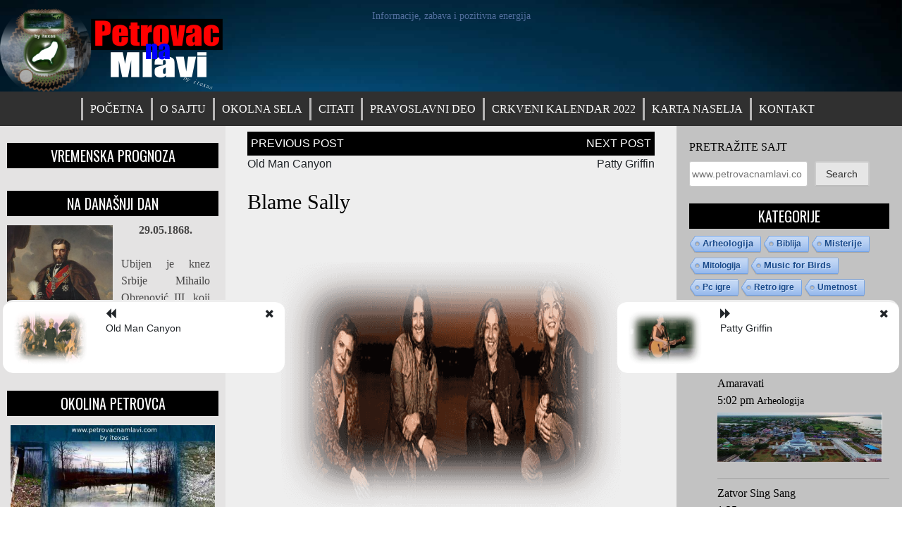

--- FILE ---
content_type: text/html; charset=UTF-8
request_url: https://petrovacnamlavi.com/2022/08/13/blame-sally/
body_size: 29482
content:
<!doctype html>
<html lang="en-US">
<head>
	<meta charset="UTF-8">
	<meta name="viewport" content="width=device-width, initial-scale=1">
	<link rel="profile" href="https://gmpg.org/xfn/11">
	<title>Blame Sally</title>
<meta name='robots' content='max-image-preview:large' />
<link rel="preload" href="https://petrovacnamlavi.com/wp-content/plugins/rate-my-post/public/css/fonts/ratemypost.ttf" type="font/ttf" as="font" crossorigin="anonymous"><link rel='dns-prefetch' href='//fonts.googleapis.com' />
<link rel="alternate" type="application/rss+xml" title=" &raquo; Feed" href="https://petrovacnamlavi.com/feed/" />
<link rel="alternate" type="application/rss+xml" title=" &raquo; Comments Feed" href="https://petrovacnamlavi.com/comments/feed/" />
<link rel="alternate" type="application/rss+xml" title=" &raquo; Blame Sally Comments Feed" href="https://petrovacnamlavi.com/2022/08/13/blame-sally/feed/" />
<link rel="alternate" title="oEmbed (JSON)" type="application/json+oembed" href="https://petrovacnamlavi.com/wp-json/oembed/1.0/embed?url=https%3A%2F%2Fpetrovacnamlavi.com%2F2022%2F08%2F13%2Fblame-sally%2F" />
<link rel="alternate" title="oEmbed (XML)" type="text/xml+oembed" href="https://petrovacnamlavi.com/wp-json/oembed/1.0/embed?url=https%3A%2F%2Fpetrovacnamlavi.com%2F2022%2F08%2F13%2Fblame-sally%2F&#038;format=xml" />
<style id='wp-img-auto-sizes-contain-inline-css' type='text/css'>
img:is([sizes=auto i],[sizes^="auto," i]){contain-intrinsic-size:3000px 1500px}
/*# sourceURL=wp-img-auto-sizes-contain-inline-css */
</style>
<style id='wp-emoji-styles-inline-css' type='text/css'>

	img.wp-smiley, img.emoji {
		display: inline !important;
		border: none !important;
		box-shadow: none !important;
		height: 1em !important;
		width: 1em !important;
		margin: 0 0.07em !important;
		vertical-align: -0.1em !important;
		background: none !important;
		padding: 0 !important;
	}
/*# sourceURL=wp-emoji-styles-inline-css */
</style>
<style id='wp-block-library-inline-css' type='text/css'>
:root{--wp-block-synced-color:#7a00df;--wp-block-synced-color--rgb:122,0,223;--wp-bound-block-color:var(--wp-block-synced-color);--wp-editor-canvas-background:#ddd;--wp-admin-theme-color:#007cba;--wp-admin-theme-color--rgb:0,124,186;--wp-admin-theme-color-darker-10:#006ba1;--wp-admin-theme-color-darker-10--rgb:0,107,160.5;--wp-admin-theme-color-darker-20:#005a87;--wp-admin-theme-color-darker-20--rgb:0,90,135;--wp-admin-border-width-focus:2px}@media (min-resolution:192dpi){:root{--wp-admin-border-width-focus:1.5px}}.wp-element-button{cursor:pointer}:root .has-very-light-gray-background-color{background-color:#eee}:root .has-very-dark-gray-background-color{background-color:#313131}:root .has-very-light-gray-color{color:#eee}:root .has-very-dark-gray-color{color:#313131}:root .has-vivid-green-cyan-to-vivid-cyan-blue-gradient-background{background:linear-gradient(135deg,#00d084,#0693e3)}:root .has-purple-crush-gradient-background{background:linear-gradient(135deg,#34e2e4,#4721fb 50%,#ab1dfe)}:root .has-hazy-dawn-gradient-background{background:linear-gradient(135deg,#faaca8,#dad0ec)}:root .has-subdued-olive-gradient-background{background:linear-gradient(135deg,#fafae1,#67a671)}:root .has-atomic-cream-gradient-background{background:linear-gradient(135deg,#fdd79a,#004a59)}:root .has-nightshade-gradient-background{background:linear-gradient(135deg,#330968,#31cdcf)}:root .has-midnight-gradient-background{background:linear-gradient(135deg,#020381,#2874fc)}:root{--wp--preset--font-size--normal:16px;--wp--preset--font-size--huge:42px}.has-regular-font-size{font-size:1em}.has-larger-font-size{font-size:2.625em}.has-normal-font-size{font-size:var(--wp--preset--font-size--normal)}.has-huge-font-size{font-size:var(--wp--preset--font-size--huge)}.has-text-align-center{text-align:center}.has-text-align-left{text-align:left}.has-text-align-right{text-align:right}.has-fit-text{white-space:nowrap!important}#end-resizable-editor-section{display:none}.aligncenter{clear:both}.items-justified-left{justify-content:flex-start}.items-justified-center{justify-content:center}.items-justified-right{justify-content:flex-end}.items-justified-space-between{justify-content:space-between}.screen-reader-text{border:0;clip-path:inset(50%);height:1px;margin:-1px;overflow:hidden;padding:0;position:absolute;width:1px;word-wrap:normal!important}.screen-reader-text:focus{background-color:#ddd;clip-path:none;color:#444;display:block;font-size:1em;height:auto;left:5px;line-height:normal;padding:15px 23px 14px;text-decoration:none;top:5px;width:auto;z-index:100000}html :where(.has-border-color){border-style:solid}html :where([style*=border-top-color]){border-top-style:solid}html :where([style*=border-right-color]){border-right-style:solid}html :where([style*=border-bottom-color]){border-bottom-style:solid}html :where([style*=border-left-color]){border-left-style:solid}html :where([style*=border-width]){border-style:solid}html :where([style*=border-top-width]){border-top-style:solid}html :where([style*=border-right-width]){border-right-style:solid}html :where([style*=border-bottom-width]){border-bottom-style:solid}html :where([style*=border-left-width]){border-left-style:solid}html :where(img[class*=wp-image-]){height:auto;max-width:100%}:where(figure){margin:0 0 1em}html :where(.is-position-sticky){--wp-admin--admin-bar--position-offset:var(--wp-admin--admin-bar--height,0px)}@media screen and (max-width:600px){html :where(.is-position-sticky){--wp-admin--admin-bar--position-offset:0px}}

/*# sourceURL=wp-block-library-inline-css */
</style><style id='wp-block-archives-inline-css' type='text/css'>
.wp-block-archives{box-sizing:border-box}.wp-block-archives-dropdown label{display:block}
/*# sourceURL=https://petrovacnamlavi.com/wp-includes/blocks/archives/style.min.css */
</style>
<style id='wp-block-cover-inline-css' type='text/css'>
.wp-block-cover,.wp-block-cover-image{align-items:center;background-position:50%;box-sizing:border-box;display:flex;justify-content:center;min-height:430px;overflow:hidden;overflow:clip;padding:1em;position:relative}.wp-block-cover .has-background-dim:not([class*=-background-color]),.wp-block-cover-image .has-background-dim:not([class*=-background-color]),.wp-block-cover-image.has-background-dim:not([class*=-background-color]),.wp-block-cover.has-background-dim:not([class*=-background-color]){background-color:#000}.wp-block-cover .has-background-dim.has-background-gradient,.wp-block-cover-image .has-background-dim.has-background-gradient{background-color:initial}.wp-block-cover-image.has-background-dim:before,.wp-block-cover.has-background-dim:before{background-color:inherit;content:""}.wp-block-cover .wp-block-cover__background,.wp-block-cover .wp-block-cover__gradient-background,.wp-block-cover-image .wp-block-cover__background,.wp-block-cover-image .wp-block-cover__gradient-background,.wp-block-cover-image.has-background-dim:not(.has-background-gradient):before,.wp-block-cover.has-background-dim:not(.has-background-gradient):before{bottom:0;left:0;opacity:.5;position:absolute;right:0;top:0}.wp-block-cover-image.has-background-dim.has-background-dim-10 .wp-block-cover__background,.wp-block-cover-image.has-background-dim.has-background-dim-10 .wp-block-cover__gradient-background,.wp-block-cover-image.has-background-dim.has-background-dim-10:not(.has-background-gradient):before,.wp-block-cover.has-background-dim.has-background-dim-10 .wp-block-cover__background,.wp-block-cover.has-background-dim.has-background-dim-10 .wp-block-cover__gradient-background,.wp-block-cover.has-background-dim.has-background-dim-10:not(.has-background-gradient):before{opacity:.1}.wp-block-cover-image.has-background-dim.has-background-dim-20 .wp-block-cover__background,.wp-block-cover-image.has-background-dim.has-background-dim-20 .wp-block-cover__gradient-background,.wp-block-cover-image.has-background-dim.has-background-dim-20:not(.has-background-gradient):before,.wp-block-cover.has-background-dim.has-background-dim-20 .wp-block-cover__background,.wp-block-cover.has-background-dim.has-background-dim-20 .wp-block-cover__gradient-background,.wp-block-cover.has-background-dim.has-background-dim-20:not(.has-background-gradient):before{opacity:.2}.wp-block-cover-image.has-background-dim.has-background-dim-30 .wp-block-cover__background,.wp-block-cover-image.has-background-dim.has-background-dim-30 .wp-block-cover__gradient-background,.wp-block-cover-image.has-background-dim.has-background-dim-30:not(.has-background-gradient):before,.wp-block-cover.has-background-dim.has-background-dim-30 .wp-block-cover__background,.wp-block-cover.has-background-dim.has-background-dim-30 .wp-block-cover__gradient-background,.wp-block-cover.has-background-dim.has-background-dim-30:not(.has-background-gradient):before{opacity:.3}.wp-block-cover-image.has-background-dim.has-background-dim-40 .wp-block-cover__background,.wp-block-cover-image.has-background-dim.has-background-dim-40 .wp-block-cover__gradient-background,.wp-block-cover-image.has-background-dim.has-background-dim-40:not(.has-background-gradient):before,.wp-block-cover.has-background-dim.has-background-dim-40 .wp-block-cover__background,.wp-block-cover.has-background-dim.has-background-dim-40 .wp-block-cover__gradient-background,.wp-block-cover.has-background-dim.has-background-dim-40:not(.has-background-gradient):before{opacity:.4}.wp-block-cover-image.has-background-dim.has-background-dim-50 .wp-block-cover__background,.wp-block-cover-image.has-background-dim.has-background-dim-50 .wp-block-cover__gradient-background,.wp-block-cover-image.has-background-dim.has-background-dim-50:not(.has-background-gradient):before,.wp-block-cover.has-background-dim.has-background-dim-50 .wp-block-cover__background,.wp-block-cover.has-background-dim.has-background-dim-50 .wp-block-cover__gradient-background,.wp-block-cover.has-background-dim.has-background-dim-50:not(.has-background-gradient):before{opacity:.5}.wp-block-cover-image.has-background-dim.has-background-dim-60 .wp-block-cover__background,.wp-block-cover-image.has-background-dim.has-background-dim-60 .wp-block-cover__gradient-background,.wp-block-cover-image.has-background-dim.has-background-dim-60:not(.has-background-gradient):before,.wp-block-cover.has-background-dim.has-background-dim-60 .wp-block-cover__background,.wp-block-cover.has-background-dim.has-background-dim-60 .wp-block-cover__gradient-background,.wp-block-cover.has-background-dim.has-background-dim-60:not(.has-background-gradient):before{opacity:.6}.wp-block-cover-image.has-background-dim.has-background-dim-70 .wp-block-cover__background,.wp-block-cover-image.has-background-dim.has-background-dim-70 .wp-block-cover__gradient-background,.wp-block-cover-image.has-background-dim.has-background-dim-70:not(.has-background-gradient):before,.wp-block-cover.has-background-dim.has-background-dim-70 .wp-block-cover__background,.wp-block-cover.has-background-dim.has-background-dim-70 .wp-block-cover__gradient-background,.wp-block-cover.has-background-dim.has-background-dim-70:not(.has-background-gradient):before{opacity:.7}.wp-block-cover-image.has-background-dim.has-background-dim-80 .wp-block-cover__background,.wp-block-cover-image.has-background-dim.has-background-dim-80 .wp-block-cover__gradient-background,.wp-block-cover-image.has-background-dim.has-background-dim-80:not(.has-background-gradient):before,.wp-block-cover.has-background-dim.has-background-dim-80 .wp-block-cover__background,.wp-block-cover.has-background-dim.has-background-dim-80 .wp-block-cover__gradient-background,.wp-block-cover.has-background-dim.has-background-dim-80:not(.has-background-gradient):before{opacity:.8}.wp-block-cover-image.has-background-dim.has-background-dim-90 .wp-block-cover__background,.wp-block-cover-image.has-background-dim.has-background-dim-90 .wp-block-cover__gradient-background,.wp-block-cover-image.has-background-dim.has-background-dim-90:not(.has-background-gradient):before,.wp-block-cover.has-background-dim.has-background-dim-90 .wp-block-cover__background,.wp-block-cover.has-background-dim.has-background-dim-90 .wp-block-cover__gradient-background,.wp-block-cover.has-background-dim.has-background-dim-90:not(.has-background-gradient):before{opacity:.9}.wp-block-cover-image.has-background-dim.has-background-dim-100 .wp-block-cover__background,.wp-block-cover-image.has-background-dim.has-background-dim-100 .wp-block-cover__gradient-background,.wp-block-cover-image.has-background-dim.has-background-dim-100:not(.has-background-gradient):before,.wp-block-cover.has-background-dim.has-background-dim-100 .wp-block-cover__background,.wp-block-cover.has-background-dim.has-background-dim-100 .wp-block-cover__gradient-background,.wp-block-cover.has-background-dim.has-background-dim-100:not(.has-background-gradient):before{opacity:1}.wp-block-cover .wp-block-cover__background.has-background-dim.has-background-dim-0,.wp-block-cover .wp-block-cover__gradient-background.has-background-dim.has-background-dim-0,.wp-block-cover-image .wp-block-cover__background.has-background-dim.has-background-dim-0,.wp-block-cover-image .wp-block-cover__gradient-background.has-background-dim.has-background-dim-0{opacity:0}.wp-block-cover .wp-block-cover__background.has-background-dim.has-background-dim-10,.wp-block-cover .wp-block-cover__gradient-background.has-background-dim.has-background-dim-10,.wp-block-cover-image .wp-block-cover__background.has-background-dim.has-background-dim-10,.wp-block-cover-image .wp-block-cover__gradient-background.has-background-dim.has-background-dim-10{opacity:.1}.wp-block-cover .wp-block-cover__background.has-background-dim.has-background-dim-20,.wp-block-cover .wp-block-cover__gradient-background.has-background-dim.has-background-dim-20,.wp-block-cover-image .wp-block-cover__background.has-background-dim.has-background-dim-20,.wp-block-cover-image .wp-block-cover__gradient-background.has-background-dim.has-background-dim-20{opacity:.2}.wp-block-cover .wp-block-cover__background.has-background-dim.has-background-dim-30,.wp-block-cover .wp-block-cover__gradient-background.has-background-dim.has-background-dim-30,.wp-block-cover-image .wp-block-cover__background.has-background-dim.has-background-dim-30,.wp-block-cover-image .wp-block-cover__gradient-background.has-background-dim.has-background-dim-30{opacity:.3}.wp-block-cover .wp-block-cover__background.has-background-dim.has-background-dim-40,.wp-block-cover .wp-block-cover__gradient-background.has-background-dim.has-background-dim-40,.wp-block-cover-image .wp-block-cover__background.has-background-dim.has-background-dim-40,.wp-block-cover-image .wp-block-cover__gradient-background.has-background-dim.has-background-dim-40{opacity:.4}.wp-block-cover .wp-block-cover__background.has-background-dim.has-background-dim-50,.wp-block-cover .wp-block-cover__gradient-background.has-background-dim.has-background-dim-50,.wp-block-cover-image .wp-block-cover__background.has-background-dim.has-background-dim-50,.wp-block-cover-image .wp-block-cover__gradient-background.has-background-dim.has-background-dim-50{opacity:.5}.wp-block-cover .wp-block-cover__background.has-background-dim.has-background-dim-60,.wp-block-cover .wp-block-cover__gradient-background.has-background-dim.has-background-dim-60,.wp-block-cover-image .wp-block-cover__background.has-background-dim.has-background-dim-60,.wp-block-cover-image .wp-block-cover__gradient-background.has-background-dim.has-background-dim-60{opacity:.6}.wp-block-cover .wp-block-cover__background.has-background-dim.has-background-dim-70,.wp-block-cover .wp-block-cover__gradient-background.has-background-dim.has-background-dim-70,.wp-block-cover-image .wp-block-cover__background.has-background-dim.has-background-dim-70,.wp-block-cover-image .wp-block-cover__gradient-background.has-background-dim.has-background-dim-70{opacity:.7}.wp-block-cover .wp-block-cover__background.has-background-dim.has-background-dim-80,.wp-block-cover .wp-block-cover__gradient-background.has-background-dim.has-background-dim-80,.wp-block-cover-image .wp-block-cover__background.has-background-dim.has-background-dim-80,.wp-block-cover-image .wp-block-cover__gradient-background.has-background-dim.has-background-dim-80{opacity:.8}.wp-block-cover .wp-block-cover__background.has-background-dim.has-background-dim-90,.wp-block-cover .wp-block-cover__gradient-background.has-background-dim.has-background-dim-90,.wp-block-cover-image .wp-block-cover__background.has-background-dim.has-background-dim-90,.wp-block-cover-image .wp-block-cover__gradient-background.has-background-dim.has-background-dim-90{opacity:.9}.wp-block-cover .wp-block-cover__background.has-background-dim.has-background-dim-100,.wp-block-cover .wp-block-cover__gradient-background.has-background-dim.has-background-dim-100,.wp-block-cover-image .wp-block-cover__background.has-background-dim.has-background-dim-100,.wp-block-cover-image .wp-block-cover__gradient-background.has-background-dim.has-background-dim-100{opacity:1}.wp-block-cover-image.alignleft,.wp-block-cover-image.alignright,.wp-block-cover.alignleft,.wp-block-cover.alignright{max-width:420px;width:100%}.wp-block-cover-image.aligncenter,.wp-block-cover-image.alignleft,.wp-block-cover-image.alignright,.wp-block-cover.aligncenter,.wp-block-cover.alignleft,.wp-block-cover.alignright{display:flex}.wp-block-cover .wp-block-cover__inner-container,.wp-block-cover-image .wp-block-cover__inner-container{color:inherit;position:relative;width:100%}.wp-block-cover-image.is-position-top-left,.wp-block-cover.is-position-top-left{align-items:flex-start;justify-content:flex-start}.wp-block-cover-image.is-position-top-center,.wp-block-cover.is-position-top-center{align-items:flex-start;justify-content:center}.wp-block-cover-image.is-position-top-right,.wp-block-cover.is-position-top-right{align-items:flex-start;justify-content:flex-end}.wp-block-cover-image.is-position-center-left,.wp-block-cover.is-position-center-left{align-items:center;justify-content:flex-start}.wp-block-cover-image.is-position-center-center,.wp-block-cover.is-position-center-center{align-items:center;justify-content:center}.wp-block-cover-image.is-position-center-right,.wp-block-cover.is-position-center-right{align-items:center;justify-content:flex-end}.wp-block-cover-image.is-position-bottom-left,.wp-block-cover.is-position-bottom-left{align-items:flex-end;justify-content:flex-start}.wp-block-cover-image.is-position-bottom-center,.wp-block-cover.is-position-bottom-center{align-items:flex-end;justify-content:center}.wp-block-cover-image.is-position-bottom-right,.wp-block-cover.is-position-bottom-right{align-items:flex-end;justify-content:flex-end}.wp-block-cover-image.has-custom-content-position.has-custom-content-position .wp-block-cover__inner-container,.wp-block-cover.has-custom-content-position.has-custom-content-position .wp-block-cover__inner-container{margin:0}.wp-block-cover-image.has-custom-content-position.has-custom-content-position.is-position-bottom-left .wp-block-cover__inner-container,.wp-block-cover-image.has-custom-content-position.has-custom-content-position.is-position-bottom-right .wp-block-cover__inner-container,.wp-block-cover-image.has-custom-content-position.has-custom-content-position.is-position-center-left .wp-block-cover__inner-container,.wp-block-cover-image.has-custom-content-position.has-custom-content-position.is-position-center-right .wp-block-cover__inner-container,.wp-block-cover-image.has-custom-content-position.has-custom-content-position.is-position-top-left .wp-block-cover__inner-container,.wp-block-cover-image.has-custom-content-position.has-custom-content-position.is-position-top-right .wp-block-cover__inner-container,.wp-block-cover.has-custom-content-position.has-custom-content-position.is-position-bottom-left .wp-block-cover__inner-container,.wp-block-cover.has-custom-content-position.has-custom-content-position.is-position-bottom-right .wp-block-cover__inner-container,.wp-block-cover.has-custom-content-position.has-custom-content-position.is-position-center-left .wp-block-cover__inner-container,.wp-block-cover.has-custom-content-position.has-custom-content-position.is-position-center-right .wp-block-cover__inner-container,.wp-block-cover.has-custom-content-position.has-custom-content-position.is-position-top-left .wp-block-cover__inner-container,.wp-block-cover.has-custom-content-position.has-custom-content-position.is-position-top-right .wp-block-cover__inner-container{margin:0;width:auto}.wp-block-cover .wp-block-cover__image-background,.wp-block-cover video.wp-block-cover__video-background,.wp-block-cover-image .wp-block-cover__image-background,.wp-block-cover-image video.wp-block-cover__video-background{border:none;bottom:0;box-shadow:none;height:100%;left:0;margin:0;max-height:none;max-width:none;object-fit:cover;outline:none;padding:0;position:absolute;right:0;top:0;width:100%}.wp-block-cover-image.has-parallax,.wp-block-cover.has-parallax,.wp-block-cover__image-background.has-parallax,video.wp-block-cover__video-background.has-parallax{background-attachment:fixed;background-repeat:no-repeat;background-size:cover}@supports (-webkit-touch-callout:inherit){.wp-block-cover-image.has-parallax,.wp-block-cover.has-parallax,.wp-block-cover__image-background.has-parallax,video.wp-block-cover__video-background.has-parallax{background-attachment:scroll}}@media (prefers-reduced-motion:reduce){.wp-block-cover-image.has-parallax,.wp-block-cover.has-parallax,.wp-block-cover__image-background.has-parallax,video.wp-block-cover__video-background.has-parallax{background-attachment:scroll}}.wp-block-cover-image.is-repeated,.wp-block-cover.is-repeated,.wp-block-cover__image-background.is-repeated,video.wp-block-cover__video-background.is-repeated{background-repeat:repeat;background-size:auto}.wp-block-cover-image-text,.wp-block-cover-image-text a,.wp-block-cover-image-text a:active,.wp-block-cover-image-text a:focus,.wp-block-cover-image-text a:hover,.wp-block-cover-text,.wp-block-cover-text a,.wp-block-cover-text a:active,.wp-block-cover-text a:focus,.wp-block-cover-text a:hover,section.wp-block-cover-image h2,section.wp-block-cover-image h2 a,section.wp-block-cover-image h2 a:active,section.wp-block-cover-image h2 a:focus,section.wp-block-cover-image h2 a:hover{color:#fff}.wp-block-cover-image .wp-block-cover.has-left-content{justify-content:flex-start}.wp-block-cover-image .wp-block-cover.has-right-content{justify-content:flex-end}.wp-block-cover-image.has-left-content .wp-block-cover-image-text,.wp-block-cover.has-left-content .wp-block-cover-text,section.wp-block-cover-image.has-left-content>h2{margin-left:0;text-align:left}.wp-block-cover-image.has-right-content .wp-block-cover-image-text,.wp-block-cover.has-right-content .wp-block-cover-text,section.wp-block-cover-image.has-right-content>h2{margin-right:0;text-align:right}.wp-block-cover .wp-block-cover-text,.wp-block-cover-image .wp-block-cover-image-text,section.wp-block-cover-image>h2{font-size:2em;line-height:1.25;margin-bottom:0;max-width:840px;padding:.44em;text-align:center;z-index:1}:where(.wp-block-cover-image:not(.has-text-color)),:where(.wp-block-cover:not(.has-text-color)){color:#fff}:where(.wp-block-cover-image.is-light:not(.has-text-color)),:where(.wp-block-cover.is-light:not(.has-text-color)){color:#000}:root :where(.wp-block-cover h1:not(.has-text-color)),:root :where(.wp-block-cover h2:not(.has-text-color)),:root :where(.wp-block-cover h3:not(.has-text-color)),:root :where(.wp-block-cover h4:not(.has-text-color)),:root :where(.wp-block-cover h5:not(.has-text-color)),:root :where(.wp-block-cover h6:not(.has-text-color)),:root :where(.wp-block-cover p:not(.has-text-color)){color:inherit}body:not(.editor-styles-wrapper) .wp-block-cover:not(.wp-block-cover:has(.wp-block-cover__background+.wp-block-cover__inner-container)) .wp-block-cover__image-background,body:not(.editor-styles-wrapper) .wp-block-cover:not(.wp-block-cover:has(.wp-block-cover__background+.wp-block-cover__inner-container)) .wp-block-cover__video-background{z-index:0}body:not(.editor-styles-wrapper) .wp-block-cover:not(.wp-block-cover:has(.wp-block-cover__background+.wp-block-cover__inner-container)) .wp-block-cover__background,body:not(.editor-styles-wrapper) .wp-block-cover:not(.wp-block-cover:has(.wp-block-cover__background+.wp-block-cover__inner-container)) .wp-block-cover__gradient-background,body:not(.editor-styles-wrapper) .wp-block-cover:not(.wp-block-cover:has(.wp-block-cover__background+.wp-block-cover__inner-container)) .wp-block-cover__inner-container,body:not(.editor-styles-wrapper) .wp-block-cover:not(.wp-block-cover:has(.wp-block-cover__background+.wp-block-cover__inner-container)).has-background-dim:not(.has-background-gradient):before{z-index:1}.has-modal-open body:not(.editor-styles-wrapper) .wp-block-cover:not(.wp-block-cover:has(.wp-block-cover__background+.wp-block-cover__inner-container)) .wp-block-cover__inner-container{z-index:auto}
/*# sourceURL=https://petrovacnamlavi.com/wp-includes/blocks/cover/style.min.css */
</style>
<style id='wp-block-heading-inline-css' type='text/css'>
h1:where(.wp-block-heading).has-background,h2:where(.wp-block-heading).has-background,h3:where(.wp-block-heading).has-background,h4:where(.wp-block-heading).has-background,h5:where(.wp-block-heading).has-background,h6:where(.wp-block-heading).has-background{padding:1.25em 2.375em}h1.has-text-align-left[style*=writing-mode]:where([style*=vertical-lr]),h1.has-text-align-right[style*=writing-mode]:where([style*=vertical-rl]),h2.has-text-align-left[style*=writing-mode]:where([style*=vertical-lr]),h2.has-text-align-right[style*=writing-mode]:where([style*=vertical-rl]),h3.has-text-align-left[style*=writing-mode]:where([style*=vertical-lr]),h3.has-text-align-right[style*=writing-mode]:where([style*=vertical-rl]),h4.has-text-align-left[style*=writing-mode]:where([style*=vertical-lr]),h4.has-text-align-right[style*=writing-mode]:where([style*=vertical-rl]),h5.has-text-align-left[style*=writing-mode]:where([style*=vertical-lr]),h5.has-text-align-right[style*=writing-mode]:where([style*=vertical-rl]),h6.has-text-align-left[style*=writing-mode]:where([style*=vertical-lr]),h6.has-text-align-right[style*=writing-mode]:where([style*=vertical-rl]){rotate:180deg}
/*# sourceURL=https://petrovacnamlavi.com/wp-includes/blocks/heading/style.min.css */
</style>
<style id='wp-block-latest-comments-inline-css' type='text/css'>
ol.wp-block-latest-comments{box-sizing:border-box;margin-left:0}:where(.wp-block-latest-comments:not([style*=line-height] .wp-block-latest-comments__comment)){line-height:1.1}:where(.wp-block-latest-comments:not([style*=line-height] .wp-block-latest-comments__comment-excerpt p)){line-height:1.8}.has-dates :where(.wp-block-latest-comments:not([style*=line-height])),.has-excerpts :where(.wp-block-latest-comments:not([style*=line-height])){line-height:1.5}.wp-block-latest-comments .wp-block-latest-comments{padding-left:0}.wp-block-latest-comments__comment{list-style:none;margin-bottom:1em}.has-avatars .wp-block-latest-comments__comment{list-style:none;min-height:2.25em}.has-avatars .wp-block-latest-comments__comment .wp-block-latest-comments__comment-excerpt,.has-avatars .wp-block-latest-comments__comment .wp-block-latest-comments__comment-meta{margin-left:3.25em}.wp-block-latest-comments__comment-excerpt p{font-size:.875em;margin:.36em 0 1.4em}.wp-block-latest-comments__comment-date{display:block;font-size:.75em}.wp-block-latest-comments .avatar,.wp-block-latest-comments__comment-avatar{border-radius:1.5em;display:block;float:left;height:2.5em;margin-right:.75em;width:2.5em}.wp-block-latest-comments[class*=-font-size] a,.wp-block-latest-comments[style*=font-size] a{font-size:inherit}
/*# sourceURL=https://petrovacnamlavi.com/wp-includes/blocks/latest-comments/style.min.css */
</style>
<style id='wp-block-media-text-inline-css' type='text/css'>
.wp-block-media-text{box-sizing:border-box;
  /*!rtl:begin:ignore*/direction:ltr;
  /*!rtl:end:ignore*/display:grid;grid-template-columns:50% 1fr;grid-template-rows:auto}.wp-block-media-text.has-media-on-the-right{grid-template-columns:1fr 50%}.wp-block-media-text.is-vertically-aligned-top>.wp-block-media-text__content,.wp-block-media-text.is-vertically-aligned-top>.wp-block-media-text__media{align-self:start}.wp-block-media-text.is-vertically-aligned-center>.wp-block-media-text__content,.wp-block-media-text.is-vertically-aligned-center>.wp-block-media-text__media,.wp-block-media-text>.wp-block-media-text__content,.wp-block-media-text>.wp-block-media-text__media{align-self:center}.wp-block-media-text.is-vertically-aligned-bottom>.wp-block-media-text__content,.wp-block-media-text.is-vertically-aligned-bottom>.wp-block-media-text__media{align-self:end}.wp-block-media-text>.wp-block-media-text__media{
  /*!rtl:begin:ignore*/grid-column:1;grid-row:1;
  /*!rtl:end:ignore*/margin:0}.wp-block-media-text>.wp-block-media-text__content{direction:ltr;
  /*!rtl:begin:ignore*/grid-column:2;grid-row:1;
  /*!rtl:end:ignore*/padding:0 8%;word-break:break-word}.wp-block-media-text.has-media-on-the-right>.wp-block-media-text__media{
  /*!rtl:begin:ignore*/grid-column:2;grid-row:1
  /*!rtl:end:ignore*/}.wp-block-media-text.has-media-on-the-right>.wp-block-media-text__content{
  /*!rtl:begin:ignore*/grid-column:1;grid-row:1
  /*!rtl:end:ignore*/}.wp-block-media-text__media a{display:block}.wp-block-media-text__media img,.wp-block-media-text__media video{height:auto;max-width:unset;vertical-align:middle;width:100%}.wp-block-media-text.is-image-fill>.wp-block-media-text__media{background-size:cover;height:100%;min-height:250px}.wp-block-media-text.is-image-fill>.wp-block-media-text__media>a{display:block;height:100%}.wp-block-media-text.is-image-fill>.wp-block-media-text__media img{height:1px;margin:-1px;overflow:hidden;padding:0;position:absolute;width:1px;clip:rect(0,0,0,0);border:0}.wp-block-media-text.is-image-fill-element>.wp-block-media-text__media{height:100%;min-height:250px}.wp-block-media-text.is-image-fill-element>.wp-block-media-text__media>a{display:block;height:100%}.wp-block-media-text.is-image-fill-element>.wp-block-media-text__media img{height:100%;object-fit:cover;width:100%}@media (max-width:600px){.wp-block-media-text.is-stacked-on-mobile{grid-template-columns:100%!important}.wp-block-media-text.is-stacked-on-mobile>.wp-block-media-text__media{grid-column:1;grid-row:1}.wp-block-media-text.is-stacked-on-mobile>.wp-block-media-text__content{grid-column:1;grid-row:2}}
/*# sourceURL=https://petrovacnamlavi.com/wp-includes/blocks/media-text/style.min.css */
</style>
<style id='wp-block-search-inline-css' type='text/css'>
.wp-block-search__button{margin-left:10px;word-break:normal}.wp-block-search__button.has-icon{line-height:0}.wp-block-search__button svg{height:1.25em;min-height:24px;min-width:24px;width:1.25em;fill:currentColor;vertical-align:text-bottom}:where(.wp-block-search__button){border:1px solid #ccc;padding:6px 10px}.wp-block-search__inside-wrapper{display:flex;flex:auto;flex-wrap:nowrap;max-width:100%}.wp-block-search__label{width:100%}.wp-block-search.wp-block-search__button-only .wp-block-search__button{box-sizing:border-box;display:flex;flex-shrink:0;justify-content:center;margin-left:0;max-width:100%}.wp-block-search.wp-block-search__button-only .wp-block-search__inside-wrapper{min-width:0!important;transition-property:width}.wp-block-search.wp-block-search__button-only .wp-block-search__input{flex-basis:100%;transition-duration:.3s}.wp-block-search.wp-block-search__button-only.wp-block-search__searchfield-hidden,.wp-block-search.wp-block-search__button-only.wp-block-search__searchfield-hidden .wp-block-search__inside-wrapper{overflow:hidden}.wp-block-search.wp-block-search__button-only.wp-block-search__searchfield-hidden .wp-block-search__input{border-left-width:0!important;border-right-width:0!important;flex-basis:0;flex-grow:0;margin:0;min-width:0!important;padding-left:0!important;padding-right:0!important;width:0!important}:where(.wp-block-search__input){appearance:none;border:1px solid #949494;flex-grow:1;font-family:inherit;font-size:inherit;font-style:inherit;font-weight:inherit;letter-spacing:inherit;line-height:inherit;margin-left:0;margin-right:0;min-width:3rem;padding:8px;text-decoration:unset!important;text-transform:inherit}:where(.wp-block-search__button-inside .wp-block-search__inside-wrapper){background-color:#fff;border:1px solid #949494;box-sizing:border-box;padding:4px}:where(.wp-block-search__button-inside .wp-block-search__inside-wrapper) .wp-block-search__input{border:none;border-radius:0;padding:0 4px}:where(.wp-block-search__button-inside .wp-block-search__inside-wrapper) .wp-block-search__input:focus{outline:none}:where(.wp-block-search__button-inside .wp-block-search__inside-wrapper) :where(.wp-block-search__button){padding:4px 8px}.wp-block-search.aligncenter .wp-block-search__inside-wrapper{margin:auto}.wp-block[data-align=right] .wp-block-search.wp-block-search__button-only .wp-block-search__inside-wrapper{float:right}
/*# sourceURL=https://petrovacnamlavi.com/wp-includes/blocks/search/style.min.css */
</style>
<style id='wp-block-group-inline-css' type='text/css'>
.wp-block-group{box-sizing:border-box}:where(.wp-block-group.wp-block-group-is-layout-constrained){position:relative}
/*# sourceURL=https://petrovacnamlavi.com/wp-includes/blocks/group/style.min.css */
</style>
<style id='wp-block-paragraph-inline-css' type='text/css'>
.is-small-text{font-size:.875em}.is-regular-text{font-size:1em}.is-large-text{font-size:2.25em}.is-larger-text{font-size:3em}.has-drop-cap:not(:focus):first-letter{float:left;font-size:8.4em;font-style:normal;font-weight:100;line-height:.68;margin:.05em .1em 0 0;text-transform:uppercase}body.rtl .has-drop-cap:not(:focus):first-letter{float:none;margin-left:.1em}p.has-drop-cap.has-background{overflow:hidden}:root :where(p.has-background){padding:1.25em 2.375em}:where(p.has-text-color:not(.has-link-color)) a{color:inherit}p.has-text-align-left[style*="writing-mode:vertical-lr"],p.has-text-align-right[style*="writing-mode:vertical-rl"]{rotate:180deg}
/*# sourceURL=https://petrovacnamlavi.com/wp-includes/blocks/paragraph/style.min.css */
</style>
<link rel='stylesheet' id='simply-gallery-block-frontend-css' href='https://petrovacnamlavi.com/wp-content/plugins/simply-gallery-block/blocks/pgc_sgb.min.style.css?ver=3.3.2' type='text/css' media='all' />
<style id='global-styles-inline-css' type='text/css'>
:root{--wp--preset--aspect-ratio--square: 1;--wp--preset--aspect-ratio--4-3: 4/3;--wp--preset--aspect-ratio--3-4: 3/4;--wp--preset--aspect-ratio--3-2: 3/2;--wp--preset--aspect-ratio--2-3: 2/3;--wp--preset--aspect-ratio--16-9: 16/9;--wp--preset--aspect-ratio--9-16: 9/16;--wp--preset--color--black: #000000;--wp--preset--color--cyan-bluish-gray: #abb8c3;--wp--preset--color--white: #ffffff;--wp--preset--color--pale-pink: #f78da7;--wp--preset--color--vivid-red: #cf2e2e;--wp--preset--color--luminous-vivid-orange: #ff6900;--wp--preset--color--luminous-vivid-amber: #fcb900;--wp--preset--color--light-green-cyan: #7bdcb5;--wp--preset--color--vivid-green-cyan: #00d084;--wp--preset--color--pale-cyan-blue: #8ed1fc;--wp--preset--color--vivid-cyan-blue: #0693e3;--wp--preset--color--vivid-purple: #9b51e0;--wp--preset--gradient--vivid-cyan-blue-to-vivid-purple: linear-gradient(135deg,rgb(6,147,227) 0%,rgb(155,81,224) 100%);--wp--preset--gradient--light-green-cyan-to-vivid-green-cyan: linear-gradient(135deg,rgb(122,220,180) 0%,rgb(0,208,130) 100%);--wp--preset--gradient--luminous-vivid-amber-to-luminous-vivid-orange: linear-gradient(135deg,rgb(252,185,0) 0%,rgb(255,105,0) 100%);--wp--preset--gradient--luminous-vivid-orange-to-vivid-red: linear-gradient(135deg,rgb(255,105,0) 0%,rgb(207,46,46) 100%);--wp--preset--gradient--very-light-gray-to-cyan-bluish-gray: linear-gradient(135deg,rgb(238,238,238) 0%,rgb(169,184,195) 100%);--wp--preset--gradient--cool-to-warm-spectrum: linear-gradient(135deg,rgb(74,234,220) 0%,rgb(151,120,209) 20%,rgb(207,42,186) 40%,rgb(238,44,130) 60%,rgb(251,105,98) 80%,rgb(254,248,76) 100%);--wp--preset--gradient--blush-light-purple: linear-gradient(135deg,rgb(255,206,236) 0%,rgb(152,150,240) 100%);--wp--preset--gradient--blush-bordeaux: linear-gradient(135deg,rgb(254,205,165) 0%,rgb(254,45,45) 50%,rgb(107,0,62) 100%);--wp--preset--gradient--luminous-dusk: linear-gradient(135deg,rgb(255,203,112) 0%,rgb(199,81,192) 50%,rgb(65,88,208) 100%);--wp--preset--gradient--pale-ocean: linear-gradient(135deg,rgb(255,245,203) 0%,rgb(182,227,212) 50%,rgb(51,167,181) 100%);--wp--preset--gradient--electric-grass: linear-gradient(135deg,rgb(202,248,128) 0%,rgb(113,206,126) 100%);--wp--preset--gradient--midnight: linear-gradient(135deg,rgb(2,3,129) 0%,rgb(40,116,252) 100%);--wp--preset--font-size--small: 13px;--wp--preset--font-size--medium: 20px;--wp--preset--font-size--large: 36px;--wp--preset--font-size--x-large: 42px;--wp--preset--spacing--20: 0.44rem;--wp--preset--spacing--30: 0.67rem;--wp--preset--spacing--40: 1rem;--wp--preset--spacing--50: 1.5rem;--wp--preset--spacing--60: 2.25rem;--wp--preset--spacing--70: 3.38rem;--wp--preset--spacing--80: 5.06rem;--wp--preset--shadow--natural: 6px 6px 9px rgba(0, 0, 0, 0.2);--wp--preset--shadow--deep: 12px 12px 50px rgba(0, 0, 0, 0.4);--wp--preset--shadow--sharp: 6px 6px 0px rgba(0, 0, 0, 0.2);--wp--preset--shadow--outlined: 6px 6px 0px -3px rgb(255, 255, 255), 6px 6px rgb(0, 0, 0);--wp--preset--shadow--crisp: 6px 6px 0px rgb(0, 0, 0);}:where(.is-layout-flex){gap: 0.5em;}:where(.is-layout-grid){gap: 0.5em;}body .is-layout-flex{display: flex;}.is-layout-flex{flex-wrap: wrap;align-items: center;}.is-layout-flex > :is(*, div){margin: 0;}body .is-layout-grid{display: grid;}.is-layout-grid > :is(*, div){margin: 0;}:where(.wp-block-columns.is-layout-flex){gap: 2em;}:where(.wp-block-columns.is-layout-grid){gap: 2em;}:where(.wp-block-post-template.is-layout-flex){gap: 1.25em;}:where(.wp-block-post-template.is-layout-grid){gap: 1.25em;}.has-black-color{color: var(--wp--preset--color--black) !important;}.has-cyan-bluish-gray-color{color: var(--wp--preset--color--cyan-bluish-gray) !important;}.has-white-color{color: var(--wp--preset--color--white) !important;}.has-pale-pink-color{color: var(--wp--preset--color--pale-pink) !important;}.has-vivid-red-color{color: var(--wp--preset--color--vivid-red) !important;}.has-luminous-vivid-orange-color{color: var(--wp--preset--color--luminous-vivid-orange) !important;}.has-luminous-vivid-amber-color{color: var(--wp--preset--color--luminous-vivid-amber) !important;}.has-light-green-cyan-color{color: var(--wp--preset--color--light-green-cyan) !important;}.has-vivid-green-cyan-color{color: var(--wp--preset--color--vivid-green-cyan) !important;}.has-pale-cyan-blue-color{color: var(--wp--preset--color--pale-cyan-blue) !important;}.has-vivid-cyan-blue-color{color: var(--wp--preset--color--vivid-cyan-blue) !important;}.has-vivid-purple-color{color: var(--wp--preset--color--vivid-purple) !important;}.has-black-background-color{background-color: var(--wp--preset--color--black) !important;}.has-cyan-bluish-gray-background-color{background-color: var(--wp--preset--color--cyan-bluish-gray) !important;}.has-white-background-color{background-color: var(--wp--preset--color--white) !important;}.has-pale-pink-background-color{background-color: var(--wp--preset--color--pale-pink) !important;}.has-vivid-red-background-color{background-color: var(--wp--preset--color--vivid-red) !important;}.has-luminous-vivid-orange-background-color{background-color: var(--wp--preset--color--luminous-vivid-orange) !important;}.has-luminous-vivid-amber-background-color{background-color: var(--wp--preset--color--luminous-vivid-amber) !important;}.has-light-green-cyan-background-color{background-color: var(--wp--preset--color--light-green-cyan) !important;}.has-vivid-green-cyan-background-color{background-color: var(--wp--preset--color--vivid-green-cyan) !important;}.has-pale-cyan-blue-background-color{background-color: var(--wp--preset--color--pale-cyan-blue) !important;}.has-vivid-cyan-blue-background-color{background-color: var(--wp--preset--color--vivid-cyan-blue) !important;}.has-vivid-purple-background-color{background-color: var(--wp--preset--color--vivid-purple) !important;}.has-black-border-color{border-color: var(--wp--preset--color--black) !important;}.has-cyan-bluish-gray-border-color{border-color: var(--wp--preset--color--cyan-bluish-gray) !important;}.has-white-border-color{border-color: var(--wp--preset--color--white) !important;}.has-pale-pink-border-color{border-color: var(--wp--preset--color--pale-pink) !important;}.has-vivid-red-border-color{border-color: var(--wp--preset--color--vivid-red) !important;}.has-luminous-vivid-orange-border-color{border-color: var(--wp--preset--color--luminous-vivid-orange) !important;}.has-luminous-vivid-amber-border-color{border-color: var(--wp--preset--color--luminous-vivid-amber) !important;}.has-light-green-cyan-border-color{border-color: var(--wp--preset--color--light-green-cyan) !important;}.has-vivid-green-cyan-border-color{border-color: var(--wp--preset--color--vivid-green-cyan) !important;}.has-pale-cyan-blue-border-color{border-color: var(--wp--preset--color--pale-cyan-blue) !important;}.has-vivid-cyan-blue-border-color{border-color: var(--wp--preset--color--vivid-cyan-blue) !important;}.has-vivid-purple-border-color{border-color: var(--wp--preset--color--vivid-purple) !important;}.has-vivid-cyan-blue-to-vivid-purple-gradient-background{background: var(--wp--preset--gradient--vivid-cyan-blue-to-vivid-purple) !important;}.has-light-green-cyan-to-vivid-green-cyan-gradient-background{background: var(--wp--preset--gradient--light-green-cyan-to-vivid-green-cyan) !important;}.has-luminous-vivid-amber-to-luminous-vivid-orange-gradient-background{background: var(--wp--preset--gradient--luminous-vivid-amber-to-luminous-vivid-orange) !important;}.has-luminous-vivid-orange-to-vivid-red-gradient-background{background: var(--wp--preset--gradient--luminous-vivid-orange-to-vivid-red) !important;}.has-very-light-gray-to-cyan-bluish-gray-gradient-background{background: var(--wp--preset--gradient--very-light-gray-to-cyan-bluish-gray) !important;}.has-cool-to-warm-spectrum-gradient-background{background: var(--wp--preset--gradient--cool-to-warm-spectrum) !important;}.has-blush-light-purple-gradient-background{background: var(--wp--preset--gradient--blush-light-purple) !important;}.has-blush-bordeaux-gradient-background{background: var(--wp--preset--gradient--blush-bordeaux) !important;}.has-luminous-dusk-gradient-background{background: var(--wp--preset--gradient--luminous-dusk) !important;}.has-pale-ocean-gradient-background{background: var(--wp--preset--gradient--pale-ocean) !important;}.has-electric-grass-gradient-background{background: var(--wp--preset--gradient--electric-grass) !important;}.has-midnight-gradient-background{background: var(--wp--preset--gradient--midnight) !important;}.has-small-font-size{font-size: var(--wp--preset--font-size--small) !important;}.has-medium-font-size{font-size: var(--wp--preset--font-size--medium) !important;}.has-large-font-size{font-size: var(--wp--preset--font-size--large) !important;}.has-x-large-font-size{font-size: var(--wp--preset--font-size--x-large) !important;}
/*# sourceURL=global-styles-inline-css */
</style>
<style id='core-block-supports-duotone-inline-css' type='text/css'>
.wp-duotone-000000-cf2e2e-1.wp-block-cover > .wp-block-cover__image-background, .wp-duotone-000000-cf2e2e-1.wp-block-cover > .wp-block-cover__video-background{filter:url(#wp-duotone-000000-cf2e2e-1);}
/*# sourceURL=core-block-supports-duotone-inline-css */
</style>

<style id='classic-theme-styles-inline-css' type='text/css'>
/*! This file is auto-generated */
.wp-block-button__link{color:#fff;background-color:#32373c;border-radius:9999px;box-shadow:none;text-decoration:none;padding:calc(.667em + 2px) calc(1.333em + 2px);font-size:1.125em}.wp-block-file__button{background:#32373c;color:#fff;text-decoration:none}
/*# sourceURL=/wp-includes/css/classic-themes.min.css */
</style>
<link rel='stylesheet' id='rate-my-post-css' href='https://petrovacnamlavi.com/wp-content/plugins/rate-my-post/public/css/rate-my-post.min.css?ver=4.4.4' type='text/css' media='all' />
<link rel='stylesheet' id='cool-tag-cloud-css' href='https://petrovacnamlavi.com/wp-content/plugins/cool-tag-cloud/inc/cool-tag-cloud.css?ver=2.25' type='text/css' media='all' />
<link rel='stylesheet' id='pgc-simply-gallery-plugin-lightbox-style-css' href='https://petrovacnamlavi.com/wp-content/plugins/simply-gallery-block/plugins/pgc_sgb_lightbox.min.style.css?ver=3.3.2' type='text/css' media='all' />
<link rel='stylesheet' id='audioigniter-css' href='https://petrovacnamlavi.com/wp-content/plugins/audioigniter/player/build/style.css?ver=2.0.0' type='text/css' media='all' />
<link rel='stylesheet' id='queens-magazine-blog-webfonts-css' href='//fonts.googleapis.com/css?family=Aclonica|Anton|Oswald' type='text/css' media='all' />
<link rel='stylesheet' id='font-awesome-css' href='https://petrovacnamlavi.com/wp-content/themes/queens-magazine-blog/fontawesome/css/font-awesome.css?ver=4.7.0.' type='text/css' media='all' />
<link rel='stylesheet' id='bootstrap-css' href='https://petrovacnamlavi.com/wp-content/themes/queens-magazine-blog/css/bootstrap.css?ver=4.2.0' type='text/css' media='all' />
<link rel='stylesheet' id='wow-css' href='https://petrovacnamlavi.com/wp-content/themes/queens-magazine-blog/css/wow/animate.css?ver=3.0.0' type='text/css' media='all' />
<link rel='stylesheet' id='queens-magazine-blog-style-css' href='https://petrovacnamlavi.com/wp-content/themes/queens-magazine-blog/style.css?ver=6.9' type='text/css' media='all' />
<link rel='stylesheet' id='recent-posts-widget-with-thumbnails-public-style-css' href='https://petrovacnamlavi.com/wp-content/plugins/recent-posts-widget-with-thumbnails/public.css?ver=7.1.1' type='text/css' media='all' />
<script type="text/javascript" src="https://petrovacnamlavi.com/wp-includes/js/jquery/jquery.min.js?ver=3.7.1" id="jquery-core-js"></script>
<script type="text/javascript" src="https://petrovacnamlavi.com/wp-includes/js/jquery/jquery-migrate.min.js?ver=3.4.1" id="jquery-migrate-js"></script>
<link rel="https://api.w.org/" href="https://petrovacnamlavi.com/wp-json/" /><link rel="alternate" title="JSON" type="application/json" href="https://petrovacnamlavi.com/wp-json/wp/v2/posts/723" /><link rel="EditURI" type="application/rsd+xml" title="RSD" href="https://petrovacnamlavi.com/xmlrpc.php?rsd" />
<meta name="generator" content="WordPress 6.9" />
<link rel="canonical" href="https://petrovacnamlavi.com/2022/08/13/blame-sally/" />
<link rel='shortlink' href='https://petrovacnamlavi.com/?p=723' />
<style>
		#category-posts-5-internal ul {padding: 0;}
#category-posts-5-internal .cat-post-item img {max-width: initial; max-height: initial; margin: initial;}
#category-posts-5-internal .cat-post-author {margin-bottom: 0;}
#category-posts-5-internal .cat-post-thumbnail {margin: 5px 10px 5px 0;}
#category-posts-5-internal .cat-post-item:before {content: ""; clear: both;}
#category-posts-5-internal .cat-post-excerpt-more {display: inline-block;}
#category-posts-5-internal .cat-post-item {list-style: none; margin: 3px 0 10px; padding: 3px 0;}
#category-posts-5-internal .cat-post-current .cat-post-title {font-weight: bold; text-transform: uppercase;}
#category-posts-5-internal [class*=cat-post-tax] {font-size: 0.85em;}
#category-posts-5-internal [class*=cat-post-tax] * {display:inline-block;}
#category-posts-5-internal .cat-post-item:after {content: ""; display: table;	clear: both;}
#category-posts-5-internal .cat-post-item .cat-post-title {overflow: hidden;text-overflow: ellipsis;white-space: initial;display: -webkit-box;-webkit-line-clamp: 2;-webkit-box-orient: vertical;padding-bottom: 0 !important;}
#category-posts-5-internal .cat-post-item:after {content: ""; display: table;	clear: both;}
#category-posts-5-internal .cat-post-thumbnail {display:block; float:left; margin:5px 10px 5px 0;}
#category-posts-5-internal .cat-post-crop {overflow:hidden;display:block;}
#category-posts-5-internal p {margin:5px 0 0 0}
#category-posts-5-internal li > div {margin:5px 0 0 0; clear:both;}
#category-posts-5-internal .dashicons {vertical-align:middle;}
#category-posts-5-internal .cat-post-thumbnail .cat-post-crop img {height: 250px;}
#category-posts-5-internal .cat-post-thumbnail .cat-post-crop img {object-fit: cover; max-width: 100%; display: block;}
#category-posts-5-internal .cat-post-thumbnail .cat-post-crop-not-supported img {width: 100%;}
#category-posts-5-internal .cat-post-thumbnail {max-width:100%;}
#category-posts-5-internal .cat-post-item img {margin: initial;}
#category-posts-5-internal .cat-post-dark img {padding-bottom: 0 !important; -webkit-transition: all 0.3s ease; -moz-transition: all 0.3s ease; -ms-transition: all 0.3s ease; -o-transition: all 0.3s ease; transition: all 0.3s ease;}
#category-posts-5-internal .cat-post-dark:hover img {-webkit-filter: brightness(75%); -moz-filter: brightness(75%); -ms-filter: brightness(75%); -o-filter: brightness(75%); filter: brightness(75%);}
@font-face {
font-family: 'cat_post';
src: url('https://petrovacnamlavi.com/wp-content/plugins/category-posts/icons/font/cat_post.eot?58348147');
src: url('https://petrovacnamlavi.com/wp-content/plugins/category-posts/icons/font/cat_post.eot?58348147#iefix') format('embedded-opentype'),
	   url('https://petrovacnamlavi.com/wp-content/plugins/category-posts/icons/font/cat_post.woff2?58348147') format('woff2'),
	   url('https://petrovacnamlavi.com/wp-content/plugins/category-posts/icons/font/cat_post.woff?58348147') format('woff'),
	   url('https://petrovacnamlavi.com/wp-content/plugins/category-posts/icons/font/cat_post.ttf?58348147') format('truetype');
 font-weight: normal;
 font-style: normal;
}

#category-posts-7-internal ul {padding: 0;}
#category-posts-7-internal .cat-post-item img {max-width: initial; max-height: initial; margin: initial;}
#category-posts-7-internal .cat-post-author {margin-bottom: 0;}
#category-posts-7-internal .cat-post-thumbnail {margin: 5px 10px 5px 0;}
#category-posts-7-internal .cat-post-item:before {content: ""; clear: both;}
#category-posts-7-internal .cat-post-excerpt-more {display: inline-block;}
#category-posts-7-internal .cat-post-item {list-style: none; margin: 3px 0 10px; padding: 3px 0;}
#category-posts-7-internal .cat-post-current .cat-post-title {font-weight: bold; text-transform: uppercase;}
#category-posts-7-internal [class*=cat-post-tax] {font-size: 0.85em;}
#category-posts-7-internal [class*=cat-post-tax] * {display:inline-block;}
#category-posts-7-internal .cat-post-item:after {content: ""; display: table;	clear: both;}
#category-posts-7-internal .cat-post-item .cat-post-title {overflow: hidden;text-overflow: ellipsis;white-space: initial;display: -webkit-box;-webkit-line-clamp: 2;-webkit-box-orient: vertical;padding-bottom: 0 !important;}
#category-posts-7-internal .cat-post-thumbnail span {position:relative; display:inline-block;}
#category-posts-7-internal .cat-post-format:after {font-family: "cat_post"; position:absolute; color:#FFFFFF; font-size:64px; line-height: 1; top:calc(50% - 34px); left:calc(50% - 34px);}
#category-posts-7-internal .cat-post-format-aside:after { content: '\f0f6'; }
#category-posts-7-internal .cat-post-format-chat:after { content: '\e802'; }
#category-posts-7-internal .cat-post-format-gallery:after { content: '\e805'; }
#category-posts-7-internal .cat-post-format-link:after { content: '\e809'; }
#category-posts-7-internal .cat-post-format-image:after { content: '\e800'; }
#category-posts-7-internal .cat-post-format-quote:after { content: '\f10d'; }
#category-posts-7-internal .cat-post-format-status:after { content: '\e80a'; }
#category-posts-7-internal .cat-post-format-video:after { content: '\e801'; }
#category-posts-7-internal .cat-post-format-audio:after { content: '\e803'; }
#category-posts-7-internal .cat-post-item:after {content: ""; display: table;	clear: both;}
#category-posts-7-internal .cat-post-thumbnail {display:block; float:left; margin:5px 10px 5px 0;}
#category-posts-7-internal .cat-post-crop {overflow:hidden;display:block;}
#category-posts-7-internal p {margin:5px 0 0 0}
#category-posts-7-internal li > div {margin:5px 0 0 0; clear:both;}
#category-posts-7-internal .dashicons {vertical-align:middle;}
#category-posts-7-internal .cat-post-thumbnail .cat-post-crop img {height: 150px;}
#category-posts-7-internal .cat-post-thumbnail .cat-post-crop img {width: 500px;}
#category-posts-7-internal .cat-post-thumbnail .cat-post-crop img {object-fit: cover; max-width: 100%; display: block;}
#category-posts-7-internal .cat-post-thumbnail .cat-post-crop-not-supported img {width: 100%;}
#category-posts-7-internal .cat-post-thumbnail {max-width:100%;}
#category-posts-7-internal .cat-post-item img {margin: initial;}
#category-posts-7-internal .cat-post-dark img {padding-bottom: 0 !important; -webkit-transition: all 0.3s ease; -moz-transition: all 0.3s ease; -ms-transition: all 0.3s ease; -o-transition: all 0.3s ease; transition: all 0.3s ease;}
#category-posts-7-internal .cat-post-dark:hover img {-webkit-filter: brightness(75%); -moz-filter: brightness(75%); -ms-filter: brightness(75%); -o-filter: brightness(75%); filter: brightness(75%);}
#category-posts-8-internal ul {padding: 0;}
#category-posts-8-internal .cat-post-item img {max-width: initial; max-height: initial; margin: initial;}
#category-posts-8-internal .cat-post-author {margin-bottom: 0;}
#category-posts-8-internal .cat-post-thumbnail {margin: 5px 10px 5px 0;}
#category-posts-8-internal .cat-post-item:before {content: ""; clear: both;}
#category-posts-8-internal .cat-post-excerpt-more {display: inline-block;}
#category-posts-8-internal .cat-post-item {list-style: none; margin: 3px 0 10px; padding: 3px 0;}
#category-posts-8-internal .cat-post-current .cat-post-title {font-weight: bold; text-transform: uppercase;}
#category-posts-8-internal [class*=cat-post-tax] {font-size: 0.85em;}
#category-posts-8-internal [class*=cat-post-tax] * {display:inline-block;}
#category-posts-8-internal .cat-post-item:after {content: ""; display: table;	clear: both;}
#category-posts-8-internal .cat-post-item .cat-post-title {overflow: hidden;text-overflow: ellipsis;white-space: initial;display: -webkit-box;-webkit-line-clamp: 2;-webkit-box-orient: vertical;padding-bottom: 0 !important;}
#category-posts-8-internal .cat-post-thumbnail span {position:relative; display:inline-block;}
#category-posts-8-internal .cat-post-format:after {font-family: "cat_post"; position:absolute; color:#FFFFFF; font-size:64px; line-height: 1; top:calc(50% - 34px); left:calc(50% - 34px);}
#category-posts-8-internal .cat-post-format-aside:after { content: '\f0f6'; }
#category-posts-8-internal .cat-post-format-chat:after { content: '\e802'; }
#category-posts-8-internal .cat-post-format-gallery:after { content: '\e805'; }
#category-posts-8-internal .cat-post-format-link:after { content: '\e809'; }
#category-posts-8-internal .cat-post-format-image:after { content: '\e800'; }
#category-posts-8-internal .cat-post-format-quote:after { content: '\f10d'; }
#category-posts-8-internal .cat-post-format-status:after { content: '\e80a'; }
#category-posts-8-internal .cat-post-format-video:after { content: '\e801'; }
#category-posts-8-internal .cat-post-format-audio:after { content: '\e803'; }
#category-posts-8-internal .cat-post-item:after {content: ""; display: table;	clear: both;}
#category-posts-8-internal .cat-post-thumbnail {display:block; float:left; margin:5px 10px 5px 0;}
#category-posts-8-internal .cat-post-crop {overflow:hidden;display:block;}
#category-posts-8-internal p {margin:5px 0 0 0}
#category-posts-8-internal li > div {margin:5px 0 0 0; clear:both;}
#category-posts-8-internal .dashicons {vertical-align:middle;}
#category-posts-8-internal .cat-post-thumbnail .cat-post-crop img {height: 150px;}
#category-posts-8-internal .cat-post-thumbnail .cat-post-crop img {width: 498px;}
#category-posts-8-internal .cat-post-thumbnail .cat-post-crop img {object-fit: cover; max-width: 100%; display: block;}
#category-posts-8-internal .cat-post-thumbnail .cat-post-crop-not-supported img {width: 100%;}
#category-posts-8-internal .cat-post-thumbnail {max-width:100%;}
#category-posts-8-internal .cat-post-item img {margin: initial;}
#category-posts-8-internal .cat-post-dark img {padding-bottom: 0 !important; -webkit-transition: all 0.3s ease; -moz-transition: all 0.3s ease; -ms-transition: all 0.3s ease; -o-transition: all 0.3s ease; transition: all 0.3s ease;}
#category-posts-8-internal .cat-post-dark:hover img {-webkit-filter: brightness(75%); -moz-filter: brightness(75%); -ms-filter: brightness(75%); -o-filter: brightness(75%); filter: brightness(75%);}
</style>
		<noscript><style>.simply-gallery-amp{ display: block !important; }</style></noscript><noscript><style>.sgb-preloader{ display: none !important; }</style></noscript><link rel="pingback" href="https://petrovacnamlavi.com/xmlrpc.php">	<style type="text/css">
    
    /* Theme color change */
    .sub-menu,
    .menu li.has-children > a:after,
    .menu li li.has-children > a:after,
    .theme-text-color,
    .theme-hover:hover, 
    li:hover,
    .widget > ul > li > a:hover,
    .main-navigation ul li:hover,
    .nav-previous:hover,
    .nav-next:hover { 
        color: #e4b31d;
    }
    
    /* Theme color change */
    .theme-background-color,
    .main-navigation ul li ul a:hover,
    .green {
        background: #e4b31d;
    }
    
    /* Theme color change */
    .shape-1:before {
        border-color: transparent transparent transparent #e4b31d;  /* tail color */
    }

    /* highlight active menu */
    li.current-menu-item {   
        color: #a08700  ; 
    }
    
    /* Image size change on most commented */
    .image-changeon-most-commented {
    padding: 0px ;

    }
    /* Image size change on recent post */
    .image-changeon-recentpost {
        padding: 0px ;

    }
    /* Image size change on recent update */
    .image-changeon-recent-update {
    padding: 0px ;

    }

    /* main width */
    .container-fluid {
	width: 100% ;

    }
    
}
    </style>
<style type="text/css" id="custom-background-css">
body.custom-background { background-image: url("https://petrovacnamlavi.com/wp-content/uploads/2022/08/petrovac-1.jpg"); background-position: left top; background-size: cover; background-repeat: no-repeat; background-attachment: fixed; }
</style>
	<link rel="icon" href="https://petrovacnamlavi.com/wp-content/uploads/2022/08/znakcon3.png" sizes="32x32" />
<link rel="icon" href="https://petrovacnamlavi.com/wp-content/uploads/2022/08/znakcon3.png" sizes="192x192" />
<link rel="apple-touch-icon" href="https://petrovacnamlavi.com/wp-content/uploads/2022/08/znakcon3.png" />
<meta name="msapplication-TileImage" content="https://petrovacnamlavi.com/wp-content/uploads/2022/08/znakcon3.png" />
		<style type="text/css" id="wp-custom-css">
			.site-header {
    background-color: transparent;
color: #516e9b ;
}		</style>
		</head>

<body class="wp-singular post-template-default single single-post postid-723 single-format-standard custom-background wp-theme-queens-magazine-blog">
<div id="page" class="site container-fluid">

	<header id="masthead" class="site-header ">
	
<div class='row ' >
			<!-- For header image section start -->
							<div class = "col-lg-3 pl-0 pr-0 pt-2"  >
					<img src = "https://petrovacnamlavi.com/wp-content/uploads/2022/12/petrovaclogo-2.png" height = "122" width = "320" alt = ""/> 
				</div>
			
			<div class="site-branding brand-link col-lg-6 pr-0 pl-0">

				<div class="text-center ">
					<h1 class="site-title theme-hover "><a href="https://petrovacnamlavi.com/" rel="home"></a></h1>
				</div>
				
				<!-- Site descritpion-->
									<div class="text-center">
						<h2 class="site-description" >Informacije, zabava i pozitivna energija</h2>
					</div>
				
				<!-- Date section-->
				 
					<div class = "title-date text-center theme-text-color" > 
					
											
					</div>
				
			</div><!-- .site-branding -->

			<!-- Logo -->
			 <div class = "col-lg-3 text-right pl-0 pr-0 pt-2"  >
				 </div> 			
		
			<nav id="site-navigation" class=" menu-background-color main-navigation navbar navbar-custome row ml-0 mr-0 " >
				<button class="menu-toggle toggle-menu" aria-controls="primary-menu" aria-expanded="false">Menu</button>
				<div class="brand-link menucase menu-text-color"><ul id="primary-menu" class="menu"><li id="menu-item-549" class="menu-item menu-item-type-custom menu-item-object-custom menu-item-home menu-item-549"><a href="https://petrovacnamlavi.com/">Početna</a></li>
<li id="menu-item-558" class="menu-item menu-item-type-post_type menu-item-object-page menu-item-558"><a href="https://petrovacnamlavi.com/o-sajtu-2/">O sajtu</a></li>
<li id="menu-item-559" class="menu-item menu-item-type-post_type menu-item-object-page menu-item-559"><a href="https://petrovacnamlavi.com/okolna-sela-2/">Okolna sela</a></li>
<li id="menu-item-560" class="menu-item menu-item-type-post_type menu-item-object-page menu-item-560"><a href="https://petrovacnamlavi.com/citati-2/">Citati</a></li>
<li id="menu-item-561" class="menu-item menu-item-type-post_type menu-item-object-page menu-item-561"><a href="https://petrovacnamlavi.com/pravoslavni-deo-2/">Pravoslavni deo</a></li>
<li id="menu-item-760" class="menu-item menu-item-type-post_type menu-item-object-page menu-item-760"><a href="https://petrovacnamlavi.com/crkveni-kalendar/">Crkveni kalendar 2022</a></li>
<li id="menu-item-807" class="menu-item menu-item-type-post_type menu-item-object-page menu-item-807"><a href="https://petrovacnamlavi.com/karta-naselja/">Karta naselja</a></li>
<li id="menu-item-562" class="menu-item menu-item-type-post_type menu-item-object-page menu-item-562"><a href="https://petrovacnamlavi.com/kontakt-2/">Kontakt</a></li>
</ul></div>			</nav><!-- #site-navigation -->
		</div>
			</header><!-- #masthead -->
	
	<div id="content" class="site-content" >

	<div id="primary" class="content-area">
		<main id="main" class="site-main ">
			<div class ="row " >
				<div class=" col-lg-3 col-md-4 left-background pr-0 pl-0 " >

    
    <div>
        
<aside id="secondary" class="widget-area ">
	<div id = "sidebar2" class= " wow fadeInUp">
		<section id="block-33" class="widget widget_block"></section><section id="block-32" class="widget widget_block"><h2 class="widget-title">VREMENSKA PROGNOZA</h2><div class="wp-widget-group__inner-blocks">
<a class="weatherwidget-io" href="https://forecast7.com/sr/44d3721d41/petrovac/" data-label_1="PETROVAC NA MLAVI" data-theme="original" >PETROVAC NA MLAVI</a>
<script>
!function(d,s,id){var js,fjs=d.getElementsByTagName(s)[0];if(!d.getElementById(id)){js=d.createElement(s);js.id=id;js.src='https://weatherwidget.io/js/widget.min.js';fjs.parentNode.insertBefore(js,fjs);}}(document,'script','weatherwidget-io-js');
</script>
</div></section><section id="block-41" class="widget widget_block"><h2 class="widget-title">NA DANAŠNJI DAN</h2><div class="wp-widget-group__inner-blocks">
<div class="wp-block-media-text alignwide is-stacked-on-mobile"><figure class="wp-block-media-text__media"><img decoding="async" width="189" height="231" src="https://petrovacnamlavi.com/wp-content/uploads/2023/05/brave_3LMm0Kkbn1.png" alt="" class="wp-image-1828 size-full"/></figure><div class="wp-block-media-text__content">
<p class="has-text-align-center"><strong>29.05.1868.</strong></p>



<p>Ubijen je knez Srbije Mihailo Obrenović III, koji je bio veliki reformator.</p>
</div></div>

<p></p>
</div></section><section id="block-36" class="widget widget_block"><h2 class="widget-title">OKOLINA PETROVCA</h2><div class="wp-widget-group__inner-blocks"><div class="pgc-sgb-cb wp-block-pgcsimplygalleryblock-slider " data-gallery-id="fed75394"style=&quot;min-height:400px&quot;><div class="sgb-preloader" id="pr_fed75394">
	<div class="sgb-square" style="background:#d4d4d4"></div>
	<div class="sgb-square" style="background:#d4d4d4"></div>
	<div class="sgb-square" style="background:#d4d4d4"></div>
	<div class="sgb-square" style="background:#d4d4d4"></div></div><div class="simply-gallery-amp pgc_sgb_slider "><noscript><div class="sgb-gallery"><div class="sgb-item"><a href="https://petrovacnamlavi.com/08-panaria_compressed/" target="_blank"><img decoding="async" alt="" width="300" height="172" loading="lazy" src="https://petrovacnamlavi.com/wp-content/uploads/2022/12/08-panaria_compressed-300x172.jpg" srcset="https://petrovacnamlavi.com/wp-content/uploads/2022/12/08-panaria_compressed-300x172.jpg 300w,https://petrovacnamlavi.com/wp-content/uploads/2022/12/08-panaria_compressed-1024x587.jpg 640w,https://petrovacnamlavi.com/wp-content/uploads/2022/12/08-panaria_compressed-scaled.jpg 2560w" sizes="auto, 250px"/></a></div><div class="sgb-item"><a href="https://petrovacnamlavi.com/07-jezero-korenica_compressed/" target="_blank"><img decoding="async" alt="" width="300" height="164" loading="lazy" src="https://petrovacnamlavi.com/wp-content/uploads/2022/12/07-jezero-korenica_compressed-300x164.jpg" srcset="https://petrovacnamlavi.com/wp-content/uploads/2022/12/07-jezero-korenica_compressed-300x164.jpg 300w,https://petrovacnamlavi.com/wp-content/uploads/2022/12/07-jezero-korenica_compressed-1024x559.jpg 640w,https://petrovacnamlavi.com/wp-content/uploads/2022/12/07-jezero-korenica_compressed-scaled.jpg 2560w" sizes="auto, 250px"/></a></div><div class="sgb-item"><a href="https://petrovacnamlavi.com/06-put-za-kucevo_compressed/" target="_blank"><img decoding="async" alt="" width="300" height="164" loading="lazy" src="https://petrovacnamlavi.com/wp-content/uploads/2022/12/06-put-za-kucevo_compressed-300x164.jpg" srcset="https://petrovacnamlavi.com/wp-content/uploads/2022/12/06-put-za-kucevo_compressed-300x164.jpg 300w,https://petrovacnamlavi.com/wp-content/uploads/2022/12/06-put-za-kucevo_compressed-1024x559.jpg 640w,https://petrovacnamlavi.com/wp-content/uploads/2022/12/06-put-za-kucevo_compressed-scaled.jpg 2560w" sizes="auto, 250px"/></a></div><div class="sgb-item"><a href="https://petrovacnamlavi.com/05-cvarinac_compressed/" target="_blank"><img decoding="async" alt="" width="300" height="164" loading="lazy" src="https://petrovacnamlavi.com/wp-content/uploads/2022/12/05-cvarinac_compressed-300x164.jpg" srcset="https://petrovacnamlavi.com/wp-content/uploads/2022/12/05-cvarinac_compressed-300x164.jpg 300w,https://petrovacnamlavi.com/wp-content/uploads/2022/12/05-cvarinac_compressed-1024x559.jpg 640w,https://petrovacnamlavi.com/wp-content/uploads/2022/12/05-cvarinac_compressed-scaled.jpg 2560w" sizes="auto, 250px"/></a></div><div class="sgb-item"><a href="https://petrovacnamlavi.com/04-homoljske-planine_compressed/" target="_blank"><img decoding="async" alt="" width="300" height="164" loading="lazy" src="https://petrovacnamlavi.com/wp-content/uploads/2022/12/04-homoljske-planine_compressed-300x164.jpg" srcset="https://petrovacnamlavi.com/wp-content/uploads/2022/12/04-homoljske-planine_compressed-300x164.jpg 300w,https://petrovacnamlavi.com/wp-content/uploads/2022/12/04-homoljske-planine_compressed-1024x559.jpg 640w,https://petrovacnamlavi.com/wp-content/uploads/2022/12/04-homoljske-planine_compressed-scaled.jpg 2560w" sizes="auto, 250px"/></a></div><div class="sgb-item"><a href="https://petrovacnamlavi.com/03-na-putu-za-kucevo_compressed/" target="_blank"><img decoding="async" alt="" width="300" height="164" loading="lazy" src="https://petrovacnamlavi.com/wp-content/uploads/2022/12/03-na-putu-za-kucevo_compressed-300x164.jpg" srcset="https://petrovacnamlavi.com/wp-content/uploads/2022/12/03-na-putu-za-kucevo_compressed-300x164.jpg 300w,https://petrovacnamlavi.com/wp-content/uploads/2022/12/03-na-putu-za-kucevo_compressed-1024x559.jpg 640w,https://petrovacnamlavi.com/wp-content/uploads/2022/12/03-na-putu-za-kucevo_compressed-scaled.jpg 2560w" sizes="auto, 250px"/></a></div><div class="sgb-item"><a href="https://petrovacnamlavi.com/02-trest_compressed/" target="_blank"><img decoding="async" alt="" width="300" height="164" loading="lazy" src="https://petrovacnamlavi.com/wp-content/uploads/2022/12/02-trest_compressed-300x164.jpg" srcset="https://petrovacnamlavi.com/wp-content/uploads/2022/12/02-trest_compressed-300x164.jpg 300w,https://petrovacnamlavi.com/wp-content/uploads/2022/12/02-trest_compressed-1024x559.jpg 640w,https://petrovacnamlavi.com/wp-content/uploads/2022/12/02-trest_compressed-scaled.jpg 2560w" sizes="auto, 250px"/></a></div><div class="sgb-item"><a href="https://petrovacnamlavi.com/01-gornjacka-klisura_compressed/" target="_blank"><img decoding="async" alt="" width="300" height="164" loading="lazy" src="https://petrovacnamlavi.com/wp-content/uploads/2022/12/01-gornjacka-klisura_compressed-300x164.jpg" srcset="https://petrovacnamlavi.com/wp-content/uploads/2022/12/01-gornjacka-klisura_compressed-300x164.jpg 300w,https://petrovacnamlavi.com/wp-content/uploads/2022/12/01-gornjacka-klisura_compressed-1024x559.jpg 640w,https://petrovacnamlavi.com/wp-content/uploads/2022/12/01-gornjacka-klisura_compressed-scaled.jpg 2560w" sizes="auto, 250px"/></a></div></div></noscript></div><script type="application/json" class="sgb-data">{"sliderAdminWidth":288,"galleryType":"pgc_sgb_slider","galleryId":"fed75394","images":[{"id":1667,"title":"08 panaria_compressed","url":"https://petrovacnamlavi.com/wp-content/uploads/2022/12/08-panaria_compressed-scaled.jpg","link":"https://petrovacnamlavi.com/08-panaria_compressed/","alt":"","description":"","caption":"","mime":"image/jpeg","type":"image","width":2560,"height":1468,"sizes":{"thumbnail":{"height":150,"width":150,"url":"https://petrovacnamlavi.com/wp-content/uploads/2022/12/08-panaria_compressed-150x150.jpg","orientation":"landscape"},"medium":{"height":172,"width":300,"url":"https://petrovacnamlavi.com/wp-content/uploads/2022/12/08-panaria_compressed-300x172.jpg","orientation":"landscape"},"large":{"height":367,"width":640,"url":"https://petrovacnamlavi.com/wp-content/uploads/2022/12/08-panaria_compressed-1024x587.jpg","orientation":"landscape"},"full":{"url":"https://petrovacnamlavi.com/wp-content/uploads/2022/12/08-panaria_compressed-scaled.jpg","height":1468,"width":2560,"orientation":"landscape"}},"meta":false,"postlink":"https://petrovacnamlavi.com/08-panaria_compressed/"},{"id":1665,"title":"07 jezero korenica_compressed","url":"https://petrovacnamlavi.com/wp-content/uploads/2022/12/07-jezero-korenica_compressed-scaled.jpg","link":"https://petrovacnamlavi.com/07-jezero-korenica_compressed/","alt":"","description":"","caption":"","mime":"image/jpeg","type":"image","width":2560,"height":1398,"sizes":{"thumbnail":{"height":150,"width":150,"url":"https://petrovacnamlavi.com/wp-content/uploads/2022/12/07-jezero-korenica_compressed-150x150.jpg","orientation":"landscape"},"medium":{"height":164,"width":300,"url":"https://petrovacnamlavi.com/wp-content/uploads/2022/12/07-jezero-korenica_compressed-300x164.jpg","orientation":"landscape"},"large":{"height":349,"width":640,"url":"https://petrovacnamlavi.com/wp-content/uploads/2022/12/07-jezero-korenica_compressed-1024x559.jpg","orientation":"landscape"},"full":{"url":"https://petrovacnamlavi.com/wp-content/uploads/2022/12/07-jezero-korenica_compressed-scaled.jpg","height":1398,"width":2560,"orientation":"landscape"}},"meta":false,"postlink":"https://petrovacnamlavi.com/07-jezero-korenica_compressed/"},{"id":1664,"title":"06 put za kucevo_compressed","url":"https://petrovacnamlavi.com/wp-content/uploads/2022/12/06-put-za-kucevo_compressed-scaled.jpg","link":"https://petrovacnamlavi.com/06-put-za-kucevo_compressed/","alt":"","description":"","caption":"","mime":"image/jpeg","type":"image","width":2560,"height":1398,"sizes":{"thumbnail":{"height":150,"width":150,"url":"https://petrovacnamlavi.com/wp-content/uploads/2022/12/06-put-za-kucevo_compressed-150x150.jpg","orientation":"landscape"},"medium":{"height":164,"width":300,"url":"https://petrovacnamlavi.com/wp-content/uploads/2022/12/06-put-za-kucevo_compressed-300x164.jpg","orientation":"landscape"},"large":{"height":349,"width":640,"url":"https://petrovacnamlavi.com/wp-content/uploads/2022/12/06-put-za-kucevo_compressed-1024x559.jpg","orientation":"landscape"},"full":{"url":"https://petrovacnamlavi.com/wp-content/uploads/2022/12/06-put-za-kucevo_compressed-scaled.jpg","height":1398,"width":2560,"orientation":"landscape"}},"meta":false,"postlink":"https://petrovacnamlavi.com/06-put-za-kucevo_compressed/"},{"id":1663,"title":"05 cvarinac_compressed","url":"https://petrovacnamlavi.com/wp-content/uploads/2022/12/05-cvarinac_compressed-scaled.jpg","link":"https://petrovacnamlavi.com/05-cvarinac_compressed/","alt":"","description":"","caption":"","mime":"image/jpeg","type":"image","width":2560,"height":1398,"sizes":{"thumbnail":{"height":150,"width":150,"url":"https://petrovacnamlavi.com/wp-content/uploads/2022/12/05-cvarinac_compressed-150x150.jpg","orientation":"landscape"},"medium":{"height":164,"width":300,"url":"https://petrovacnamlavi.com/wp-content/uploads/2022/12/05-cvarinac_compressed-300x164.jpg","orientation":"landscape"},"large":{"height":349,"width":640,"url":"https://petrovacnamlavi.com/wp-content/uploads/2022/12/05-cvarinac_compressed-1024x559.jpg","orientation":"landscape"},"full":{"url":"https://petrovacnamlavi.com/wp-content/uploads/2022/12/05-cvarinac_compressed-scaled.jpg","height":1398,"width":2560,"orientation":"landscape"}},"meta":false,"postlink":"https://petrovacnamlavi.com/05-cvarinac_compressed/"},{"id":1662,"title":"04 homoljske planine_compressed","url":"https://petrovacnamlavi.com/wp-content/uploads/2022/12/04-homoljske-planine_compressed-scaled.jpg","link":"https://petrovacnamlavi.com/04-homoljske-planine_compressed/","alt":"","description":"","caption":"","mime":"image/jpeg","type":"image","width":2560,"height":1398,"sizes":{"thumbnail":{"height":150,"width":150,"url":"https://petrovacnamlavi.com/wp-content/uploads/2022/12/04-homoljske-planine_compressed-150x150.jpg","orientation":"landscape"},"medium":{"height":164,"width":300,"url":"https://petrovacnamlavi.com/wp-content/uploads/2022/12/04-homoljske-planine_compressed-300x164.jpg","orientation":"landscape"},"large":{"height":349,"width":640,"url":"https://petrovacnamlavi.com/wp-content/uploads/2022/12/04-homoljske-planine_compressed-1024x559.jpg","orientation":"landscape"},"full":{"url":"https://petrovacnamlavi.com/wp-content/uploads/2022/12/04-homoljske-planine_compressed-scaled.jpg","height":1398,"width":2560,"orientation":"landscape"}},"meta":false,"postlink":"https://petrovacnamlavi.com/04-homoljske-planine_compressed/"},{"id":1661,"title":"03 na putu za kucevo_compressed","url":"https://petrovacnamlavi.com/wp-content/uploads/2022/12/03-na-putu-za-kucevo_compressed-scaled.jpg","link":"https://petrovacnamlavi.com/03-na-putu-za-kucevo_compressed/","alt":"","description":"","caption":"","mime":"image/jpeg","type":"image","width":2560,"height":1398,"sizes":{"thumbnail":{"height":150,"width":150,"url":"https://petrovacnamlavi.com/wp-content/uploads/2022/12/03-na-putu-za-kucevo_compressed-150x150.jpg","orientation":"landscape"},"medium":{"height":164,"width":300,"url":"https://petrovacnamlavi.com/wp-content/uploads/2022/12/03-na-putu-za-kucevo_compressed-300x164.jpg","orientation":"landscape"},"large":{"height":349,"width":640,"url":"https://petrovacnamlavi.com/wp-content/uploads/2022/12/03-na-putu-za-kucevo_compressed-1024x559.jpg","orientation":"landscape"},"full":{"url":"https://petrovacnamlavi.com/wp-content/uploads/2022/12/03-na-putu-za-kucevo_compressed-scaled.jpg","height":1398,"width":2560,"orientation":"landscape"}},"meta":false,"postlink":"https://petrovacnamlavi.com/03-na-putu-za-kucevo_compressed/"},{"id":1660,"title":"02 trest_compressed","url":"https://petrovacnamlavi.com/wp-content/uploads/2022/12/02-trest_compressed-scaled.jpg","link":"https://petrovacnamlavi.com/02-trest_compressed/","alt":"","description":"","caption":"","mime":"image/jpeg","type":"image","width":2560,"height":1398,"sizes":{"thumbnail":{"height":150,"width":150,"url":"https://petrovacnamlavi.com/wp-content/uploads/2022/12/02-trest_compressed-150x150.jpg","orientation":"landscape"},"medium":{"height":164,"width":300,"url":"https://petrovacnamlavi.com/wp-content/uploads/2022/12/02-trest_compressed-300x164.jpg","orientation":"landscape"},"large":{"height":349,"width":640,"url":"https://petrovacnamlavi.com/wp-content/uploads/2022/12/02-trest_compressed-1024x559.jpg","orientation":"landscape"},"full":{"url":"https://petrovacnamlavi.com/wp-content/uploads/2022/12/02-trest_compressed-scaled.jpg","height":1398,"width":2560,"orientation":"landscape"}},"meta":false,"postlink":"https://petrovacnamlavi.com/02-trest_compressed/"},{"id":1659,"title":"01 gornjacka klisura_compressed","url":"https://petrovacnamlavi.com/wp-content/uploads/2022/12/01-gornjacka-klisura_compressed-scaled.jpg","link":"https://petrovacnamlavi.com/01-gornjacka-klisura_compressed/","alt":"","description":"","caption":"","mime":"image/jpeg","type":"image","width":2560,"height":1398,"sizes":{"thumbnail":{"height":150,"width":150,"url":"https://petrovacnamlavi.com/wp-content/uploads/2022/12/01-gornjacka-klisura_compressed-150x150.jpg","orientation":"landscape"},"medium":{"height":164,"width":300,"url":"https://petrovacnamlavi.com/wp-content/uploads/2022/12/01-gornjacka-klisura_compressed-300x164.jpg","orientation":"landscape"},"large":{"height":349,"width":640,"url":"https://petrovacnamlavi.com/wp-content/uploads/2022/12/01-gornjacka-klisura_compressed-1024x559.jpg","orientation":"landscape"},"full":{"url":"https://petrovacnamlavi.com/wp-content/uploads/2022/12/01-gornjacka-klisura_compressed-scaled.jpg","height":1398,"width":2560,"orientation":"landscape"}},"meta":false,"postlink":"https://petrovacnamlavi.com/01-gornjacka-klisura_compressed/"}],"itemsMetaDataCollection":[]}</script><script>(function(){if(window.PGC_SGB && window.PGC_SGB.searcher){window.PGC_SGB.searcher.initBlocks()}})()</script></div></div></section><section id="block-47" class="widget widget_block"><h2 class="widget-title">AUDIO RELAKSACIJA</h2><div class="wp-widget-group__inner-blocks"><p><div id="audioigniter-200" class="audioigniter-root " data-player-type="full" data-tracks-url="https://petrovacnamlavi.com/?audioigniter_playlist_id=200" data-display-track-no="true" data-reverse-track-order="false" data-display-tracklist-covers="true" data-display-active-cover="true" data-display-artist-names="true" data-display-buy-buttons="true" data-buy-buttons-target="true" data-cycle-tracks="false" data-display-credits="false" data-display-tracklist="false" data-allow-tracklist-toggle="false" data-allow-tracklist-loop="true" data-limit-tracklist-height="true" data-volume="70" data-tracklist-height="185" ></div></p>
</div></section><section id="block-44" class="widget widget_block"></section><section id="block-38" class="widget widget_block"><script async src="https://pagead2.googlesyndication.com/pagead/js/adsbygoogle.js?client=ca-pub-7888217767969421"
     crossorigin="anonymous"></script>
<!-- petrovac na mlavi pages -->
<ins class="adsbygoogle"
     style="display:block"
     data-ad-client="ca-pub-7888217767969421"
     data-ad-slot="1502621809"
     data-ad-format="auto"
     data-full-width-responsive="true"></ins>
<script>
     (adsbygoogle = window.adsbygoogle || []).push({});
</script></section>	</div>
</aside><!-- #secondary -->    </div>

</div>

<div id="most-recent" class = " col-lg-6 col-md-8 central-background" >

    <div class ="image-changeon-recentpost">
        
<div class="row mr-0 ml-0 mt-2" >

            <div class="entry-content wow fadeInUp col-lg-12 pr-3 pl-3">
        
	<nav class="navigation post-navigation" aria-label="Posts">
		<h2 class="screen-reader-text">Post navigation</h2>
		<div class="nav-links"><div class="nav-previous"><a href="https://petrovacnamlavi.com/2022/08/13/old-man-canyon/" rel="prev">Old Man Canyon</a></div><div class="nav-next"><a href="https://petrovacnamlavi.com/2022/08/13/patty-griffin/" rel="next">Patty Griffin</a></div></div>
	</nav><article id="post-723" class="post-723 post type-post status-publish format-standard has-post-thumbnail hentry category-music-for-birds tag-blame-sally">
	<div class = " parrent" >
		<header class="entry-header text-center">
		<h2 class="singlepost-title theme-hover "><a title = "Blame Sally" >Blame Sally</a></h2>
<br>
					<a class="post-thumbnail " href="https://petrovacnamlavi.com/2022/08/13/blame-sally/" aria-hidden="true" tabindex="-1">
		<img width="587" height="427" src="https://petrovacnamlavi.com/wp-content/uploads/2022/08/0033-1.png" class="attachment-queens-magazine-blog-post-thumbnail size-queens-magazine-blog-post-thumbnail wp-post-image" alt="Blame Sally" decoding="async" fetchpriority="high" srcset="https://petrovacnamlavi.com/wp-content/uploads/2022/08/0033-1.png 660w, https://petrovacnamlavi.com/wp-content/uploads/2022/08/0033-1-300x218.png 300w" sizes="(max-width: 587px) 100vw, 587px" />		</a>
				</header><!-- .entry-header -->
		
		<footer class="entry-footer">
		
			<div>
			
				<p class =" float-left hvr-grow category3 theme-text-color pl-2 pr-2 pt-1 pb-1" > <a href="https://petrovacnamlavi.com/category/music-for-birds/" rel="category tag">Music for Birds</a> </p>
				<div class ="clearfix" ></div>

									<div class="entry-meta post-auther-edit-2 theme-hover">
						<span class="posted-on theme-hover">PD <a href="https://petrovacnamlavi.com/2022/08/" rel="bookmark"><time class="entry-date published" datetime=""></time><time class="updated" datetime="">; MD </time></a></span><span class="byline theme-hover"> by <span class="author vcard"><a class="url fn n" href="https://petrovacnamlavi.com/author/itexas/">itexas</a></span></span>					</div><!-- .entry-meta -->
								<div class = " post-auther-edit-2 theme-hover magazine-color "> <span class="tags-links pr-1 d-block theme-hover">Tagged <a href="https://petrovacnamlavi.com/tag/blame-sally/" rel="tag">Blame Sally</a></span><span class="comments-link pr-1 green shape-1 leave-comment"><a href="https://petrovacnamlavi.com/2022/08/13/blame-sally/#respond">Leave a Comment<span class="screen-reader-text"> on Blame Sally</span></a></span> </div>

			</div>
		
		</footer><!-- .entry-footer -->
	</div>
	
</article><!-- #post-723 -->

<div class="wp-block-cover aligncenter is-light has-parallax wp-duotone-000000-cf2e2e-1" style="min-height:239px;aspect-ratio:unset;"><span aria-hidden="true" class="wp-block-cover__background has-background-dim"></span><div role="img" class="wp-block-cover__image-background wp-image-1123 has-parallax" style="background-position:50% 50%;background-image:url(https://petrovacnamlavi.com/wp-content/uploads/2022/08/0033-3.png)"></div><div class="wp-block-cover__inner-container is-layout-flow wp-block-cover-is-layout-flow">
<p class="has-text-align-center has-background has-medium-font-size" style="background-color:#11334c"><strong>Blame Sally</strong></p>
</div></div>



<div class="wp-block-media-text alignfull has-media-on-the-right is-stacked-on-mobile is-vertically-aligned-bottom is-image-fill has-text-color has-background" style="color:#ab7676;background-color:#1e6395fa;grid-template-columns:auto 56%"><div class="wp-block-media-text__content">
<p class="has-text-align-left has-white-color has-text-color has-background" style="background-color:#175187;font-size:15px">Blame Sally</p>



<p class="has-text-align-left has-white-color has-text-color has-background" style="background-color:#175187;font-size:15px">&#8211; folk, alt country</p>



<p class="has-text-align-left has-white-color has-text-color has-background" style="background-color:#175187;font-size:15px">&#8211; Blame Sally je kolaboracija četiri solo kant autora iz San Franciska, koji su tokom poslednje decenije često snimali i nastupali zajedno.<br>&#8211; Grupa je osnovana 2000.god.<br>&#8211; Bili su predgrupa Joan Baez</p>



<p></p>



<p></p>
</div><figure class="wp-block-media-text__media" style="background-image:url(https://petrovacnamlavi.com/wp-content/uploads/2022/08/0033.png);background-position:50% 50%"><img decoding="async" width="660" height="480" src="https://petrovacnamlavi.com/wp-content/uploads/2022/08/0033.png" alt="" class="wp-image-724 size-full" srcset="https://petrovacnamlavi.com/wp-content/uploads/2022/08/0033.png 660w, https://petrovacnamlavi.com/wp-content/uploads/2022/08/0033-300x218.png 300w" sizes="(max-width: 660px) 100vw, 660px" /></figure></div>
<!-- FeedbackWP Plugin --><div  class="rmp-widgets-container rmp-wp-plugin rmp-main-container js-rmp-widgets-container js-rmp-widgets-container--723 "  data-post-id="723">    <!-- Rating widget -->  <div class="rmp-rating-widget js-rmp-rating-widget">          <p class="rmp-heading rmp-heading--title">        Da li Vam se svidja ovaj projekat?      </p>              <p class="rmp-heading rmp-heading--subtitle">        Kliknite na zvezdicu da bi ostavili utisak      </p>        <div class="rmp-rating-widget__icons">      <ul class="rmp-rating-widget__icons-list js-rmp-rating-icons-list">                  <li class="rmp-rating-widget__icons-list__icon js-rmp-rating-item" data-descriptive-rating="Ništa posebno" data-value="1">              <i class="js-rmp-rating-icon rmp-icon rmp-icon--ratings rmp-icon--star "></i>          </li>                  <li class="rmp-rating-widget__icons-list__icon js-rmp-rating-item" data-descriptive-rating="Nije loše znati ovo" data-value="2">              <i class="js-rmp-rating-icon rmp-icon rmp-icon--ratings rmp-icon--star "></i>          </li>                  <li class="rmp-rating-widget__icons-list__icon js-rmp-rating-item" data-descriptive-rating="Korisno" data-value="3">              <i class="js-rmp-rating-icon rmp-icon rmp-icon--ratings rmp-icon--star "></i>          </li>                  <li class="rmp-rating-widget__icons-list__icon js-rmp-rating-item" data-descriptive-rating="Veoma korisno" data-value="4">              <i class="js-rmp-rating-icon rmp-icon rmp-icon--ratings rmp-icon--star "></i>          </li>                  <li class="rmp-rating-widget__icons-list__icon js-rmp-rating-item" data-descriptive-rating="Odličan projekat" data-value="5">              <i class="js-rmp-rating-icon rmp-icon rmp-icon--ratings rmp-icon--star "></i>          </li>              </ul>    </div>    <p class="rmp-rating-widget__hover-text js-rmp-hover-text"></p>    <button class="rmp-rating-widget__submit-btn rmp-btn js-submit-rating-btn">      Pošaljite vaš glas    </button>    <p class="rmp-rating-widget__results js-rmp-results rmp-rating-widget__results--hidden">      Average rating <span class="rmp-rating-widget__results__rating js-rmp-avg-rating">0</span> / 5. Broj glasanja <span class="rmp-rating-widget__results__votes js-rmp-vote-count">0</span>    </p>    <p class="rmp-rating-widget__not-rated js-rmp-not-rated ">          </p>    <p class="rmp-rating-widget__msg js-rmp-msg"></p>  </div>  <!--Structured data -->        </div>
<div id="comments" class="comments-area">

		<div id="respond" class="comment-respond">
		<h3 id="reply-title" class="comment-reply-title">Leave a Reply <small><a rel="nofollow" id="cancel-comment-reply-link" href="/2022/08/13/blame-sally/#respond" style="display:none;">Cancel reply</a></small></h3><form action="https://petrovacnamlavi.com/wp-comments-post.php" method="post" id="commentform" class="comment-form"><p class="comment-notes"><span id="email-notes">Your email address will not be published.</span> <span class="required-field-message">Required fields are marked <span class="required">*</span></span></p><p class="comment-form-comment"><label for="comment">Comment <span class="required">*</span></label> <textarea id="comment" name="comment" cols="45" rows="8" maxlength="65525" required="required"></textarea></p><p class="comment-form-author"><label for="author">Name <span class="required">*</span></label> <input id="author" name="author" type="text" value="" size="30" maxlength="245" autocomplete="name" required="required" /></p>
<p class="comment-form-email"><label for="email">Email <span class="required">*</span></label> <input id="email" name="email" type="text" value="" size="30" maxlength="100" aria-describedby="email-notes" autocomplete="email" required="required" /></p>
<p class="comment-form-url"><label for="url">Website</label> <input id="url" name="url" type="text" value="" size="30" maxlength="200" autocomplete="url" /></p>
<p class="comment-form-cookies-consent"><input id="wp-comment-cookies-consent" name="wp-comment-cookies-consent" type="checkbox" value="yes" /> <label for="wp-comment-cookies-consent">Save my name, email, and website in this browser for the next time I comment.</label></p>
<p class="form-submit"><input name="submit" type="submit" id="submit" class="submit" value="Post Comment" /> <input type='hidden' name='comment_post_ID' value='723' id='comment_post_ID' />
<input type='hidden' name='comment_parent' id='comment_parent' value='0' />
</p></form>	</div><!-- #respond -->
	
</div><!-- #comments -->

	<nav class="navigation post-navigation" aria-label="Posts">
		<h2 class="screen-reader-text">Post navigation</h2>
		<div class="nav-links"><div class="nav-previous"><a href="https://petrovacnamlavi.com/2022/08/13/old-man-canyon/" rel="prev">Old Man Canyon</a></div><div class="nav-next"><a href="https://petrovacnamlavi.com/2022/08/13/patty-griffin/" rel="next">Patty Griffin</a></div></div>
	</nav>        </div><!-- .entry-content -->
        </div>
    </div>

    <div>
            </div>
</div>

<div class = "col-lg-3 col-md-12 pr-0 pl-0 right-background" >
    
    <div class ="sidebar-misc">
        
<aside id="secondary" class="widget-area ">
	<div id = "sidebar1" class= " wow fadeInUp">
	<section id="block-2" class="widget widget_block widget_search"><form role="search" method="get" action="https://petrovacnamlavi.com/" class="wp-block-search__button-outside wp-block-search__text-button wp-block-search"    ><label class="wp-block-search__label" for="wp-block-search__input-2" >PRETRAŽITE SAJT</label><div class="wp-block-search__inside-wrapper"  style="width: 288px"><input class="wp-block-search__input" id="wp-block-search__input-2" placeholder="www.petrovacnamlavi.com" value="" type="search" name="s" required /><button aria-label="Search" class="wp-block-search__button wp-element-button" type="submit" >Search</button></div></form></section><section id="cool_tag_cloud-4" class="widget widget_cool_tag_cloud"><h2 class="widget-title">KATEGORIJE</h2><div class="cool-tag-cloud"><div class="cloudbold"><div class="animation"><div class="ctcblue"><div class="ctcleft"><div class="arial" style="text-transform:none!important;"><a href="https://petrovacnamlavi.com/category/arheologija/" class="tag-cloud-link tag-link-7 tag-link-position-1" style="font-size: 12.582089552239px;" aria-label="Arheologija (11 items)">Arheologija</a><a href="https://petrovacnamlavi.com/category/biblija/" class="tag-cloud-link tag-link-154 tag-link-position-2" style="font-size: 12px;" aria-label="Biblija (1 item)">Biblija</a><a href="https://petrovacnamlavi.com/category/misterije/" class="tag-cloud-link tag-link-34 tag-link-position-3" style="font-size: 12.55223880597px;" aria-label="Misterije (10 items)">Misterije</a><a href="https://petrovacnamlavi.com/category/mitologija/" class="tag-cloud-link tag-link-158 tag-link-position-4" style="font-size: 12px;" aria-label="Mitologija (1 item)">Mitologija</a><a href="https://petrovacnamlavi.com/category/music-for-birds/" class="tag-cloud-link tag-link-104 ctc-active tag-link-position-5" style="font-size: 13px;" aria-label="Music for Birds (43 items)">Music for Birds</a><a href="https://petrovacnamlavi.com/category/pc-igre/" class="tag-cloud-link tag-link-43 tag-link-position-6" style="font-size: 12.298507462687px;" aria-label="Pc igre (4 items)">Pc igre</a><a href="https://petrovacnamlavi.com/category/retro-igre/" class="tag-cloud-link tag-link-39 tag-link-position-7" style="font-size: 12px;" aria-label="Retro igre (1 item)">Retro igre</a><a href="https://petrovacnamlavi.com/category/umetnost/" class="tag-cloud-link tag-link-52 tag-link-position-8" style="font-size: 12.358208955224px;" aria-label="Umetnost (5 items)">Umetnost</a><a href="https://petrovacnamlavi.com/category/zanimljivosti/" class="tag-cloud-link tag-link-64 tag-link-position-9" style="font-size: 12.888059701493px;" aria-label="Zanimljivosti (30 items)">Zanimljivosti</a></div></div></div></div></div></div></section><section id="category-posts-7" class="widget cat-post-widget"><h2 class="widget-title">RAZNI POSTOVI</h2><ul id="category-posts-7-internal" class="category-posts-internal">
<li class='cat-post-item'><div><a class="cat-post-title" href="https://petrovacnamlavi.com/2022/08/11/amaravati/" rel="bookmark">Amaravati</a>
<span class="cat-post-date post-date">5:02 pm</span>
<span class="cat-post-tax-category entry-categories post-categories"> <a href='https://petrovacnamlavi.com/category/arheologija/'>Arheologija</a></span>
<a class="cat-post-thumbnail cat-post-dark" href="https://petrovacnamlavi.com/2022/08/11/amaravati/" title="Amaravati"><span class="cat-post-crop cat-post-format cat-post-format-standard"><img width="500" height="150" src="https://petrovacnamlavi.com/wp-content/uploads/2022/08/amaravati1.jpg" class="attachment- size- wp-post-image" alt="" data-cat-posts-width="500" data-cat-posts-height="150" decoding="async" loading="lazy" srcset="https://petrovacnamlavi.com/wp-content/uploads/2022/08/amaravati1.jpg 666w, https://petrovacnamlavi.com/wp-content/uploads/2022/08/amaravati1-300x148.jpg 300w" sizes="auto, (max-width: 500px) 100vw, 500px" /></span></a></div></li><li class='cat-post-item'><div><a class="cat-post-title" href="https://petrovacnamlavi.com/2022/08/12/zatvor-sing-sang/" rel="bookmark">Zatvor Sing Sang</a>
<span class="cat-post-date post-date">1:25 pm</span>
<span class="cat-post-tax-category entry-categories post-categories"> <a href='https://petrovacnamlavi.com/category/zanimljivosti/'>Zanimljivosti</a></span>
<a class="cat-post-thumbnail cat-post-dark" href="https://petrovacnamlavi.com/2022/08/12/zatvor-sing-sang/" title="Zatvor Sing Sang"><span class="cat-post-crop cat-post-format cat-post-format-standard"><img width="500" height="150" src="https://petrovacnamlavi.com/wp-content/uploads/2022/08/zatvorsingsang1-2.jpg" class="attachment- size- wp-post-image" alt="" data-cat-posts-width="500" data-cat-posts-height="150" decoding="async" loading="lazy" srcset="https://petrovacnamlavi.com/wp-content/uploads/2022/08/zatvorsingsang1-2.jpg 664w, https://petrovacnamlavi.com/wp-content/uploads/2022/08/zatvorsingsang1-2-300x147.jpg 300w" sizes="auto, (max-width: 500px) 100vw, 500px" /></span></a></div></li><li class='cat-post-item'><div><a class="cat-post-title" href="https://petrovacnamlavi.com/2022/08/13/cap-gun-cowboys/" rel="bookmark">Cap Gun Cowboys</a>
<span class="cat-post-date post-date">12:12 pm</span>
<span class="cat-post-tax-category entry-categories post-categories"> <a href='https://petrovacnamlavi.com/category/music-for-birds/'>Music for Birds</a></span>
<a class="cat-post-thumbnail cat-post-dark" href="https://petrovacnamlavi.com/2022/08/13/cap-gun-cowboys/" title="Cap Gun Cowboys"><span class="cat-post-crop cat-post-format cat-post-format-standard"><img width="500" height="150" src="https://petrovacnamlavi.com/wp-content/uploads/2022/08/0009-1.png" class="attachment- size- wp-post-image" alt="" data-cat-posts-width="500" data-cat-posts-height="150" decoding="async" loading="lazy" srcset="https://petrovacnamlavi.com/wp-content/uploads/2022/08/0009-1.png 660w, https://petrovacnamlavi.com/wp-content/uploads/2022/08/0009-1-300x218.png 300w" sizes="auto, (max-width: 500px) 100vw, 500px" /></span></a></div></li><li class='cat-post-item'><div><a class="cat-post-title" href="https://petrovacnamlavi.com/2022/08/12/oluje/" rel="bookmark">Oluje</a>
<span class="cat-post-date post-date">12:49 pm</span>
<span class="cat-post-tax-category entry-categories post-categories"> <a href='https://petrovacnamlavi.com/category/zanimljivosti/'>Zanimljivosti</a></span>
<a class="cat-post-thumbnail cat-post-dark" href="https://petrovacnamlavi.com/2022/08/12/oluje/" title="Oluje"><span class="cat-post-crop cat-post-format cat-post-format-standard"><img width="500" height="150" src="https://petrovacnamlavi.com/wp-content/uploads/2022/08/oluje1-2.jpg" class="attachment- size- wp-post-image" alt="" data-cat-posts-width="500" data-cat-posts-height="150" decoding="async" loading="lazy" srcset="https://petrovacnamlavi.com/wp-content/uploads/2022/08/oluje1-2.jpg 666w, https://petrovacnamlavi.com/wp-content/uploads/2022/08/oluje1-2-300x149.jpg 300w" sizes="auto, (max-width: 500px) 100vw, 500px" /></span></a></div></li></ul>
</section><section id="cool_tag_cloud-3" class="widget widget_cool_tag_cloud"><h2 class="widget-title">Tags</h2><div class="cool-tag-cloud"><div class="cloudbold"><div class="animation"><div class="ctcblue"><div class="ctcleft"><div class="arial" style="text-transform:none!important;"><a href="https://petrovacnamlavi.com/tag/16-horsepower/" class="tag-cloud-link tag-link-105 tag-link-position-1" style="font-size: 10px;">16 Horsepower</a><a href="https://petrovacnamlavi.com/tag/77-el-delora/" class="tag-cloud-link tag-link-106 tag-link-position-2" style="font-size: 10px;">77 El Delora</a><a href="https://petrovacnamlavi.com/tag/a/" class="tag-cloud-link tag-link-97 tag-link-position-3" style="font-size: 10px;">A</a><a href="https://petrovacnamlavi.com/tag/aal/" class="tag-cloud-link tag-link-96 tag-link-position-4" style="font-size: 10px;">Aal</a><a href="https://petrovacnamlavi.com/tag/aar/" class="tag-cloud-link tag-link-94 tag-link-position-5" style="font-size: 10px;">Aar</a><a href="https://petrovacnamlavi.com/tag/abakus/" class="tag-cloud-link tag-link-93 tag-link-position-6" style="font-size: 10px;">Abakus</a><a href="https://petrovacnamlavi.com/tag/abberville/" class="tag-cloud-link tag-link-92 tag-link-position-7" style="font-size: 10px;">Abberville</a><a href="https://petrovacnamlavi.com/tag/abracadabra/" class="tag-cloud-link tag-link-90 tag-link-position-8" style="font-size: 10px;">Abracadabra</a><a href="https://petrovacnamlavi.com/tag/abydos/" class="tag-cloud-link tag-link-26 tag-link-position-9" style="font-size: 10px;">Abydos</a><a href="https://petrovacnamlavi.com/tag/adam-faucett/" class="tag-cloud-link tag-link-108 tag-link-position-10" style="font-size: 10px;">Adam Faucett</a><a href="https://petrovacnamlavi.com/tag/adam-i-eva/" class="tag-cloud-link tag-link-101 tag-link-position-11" style="font-size: 10px;">Adam i Eva</a><a href="https://petrovacnamlavi.com/tag/adobe-collective/" class="tag-cloud-link tag-link-109 tag-link-position-12" style="font-size: 10px;">Adobe Collective</a><a href="https://petrovacnamlavi.com/tag/africka-kultura/" class="tag-cloud-link tag-link-62 tag-link-position-13" style="font-size: 10px;">Afrička kultura</a><a href="https://petrovacnamlavi.com/tag/akcija/" class="tag-cloud-link tag-link-51 tag-link-position-14" style="font-size: 10px;">Akcija</a><a href="https://petrovacnamlavi.com/tag/alvar-alto/" class="tag-cloud-link tag-link-56 tag-link-position-15" style="font-size: 10px;">Alvar Alto</a><a href="https://petrovacnamlavi.com/tag/amajlija/" class="tag-cloud-link tag-link-21 tag-link-position-16" style="font-size: 10px;">Amajlija</a><a href="https://petrovacnamlavi.com/tag/american-dollar/" class="tag-cloud-link tag-link-110 tag-link-position-17" style="font-size: 10px;">American Dollar</a><a href="https://petrovacnamlavi.com/tag/amulet/" class="tag-cloud-link tag-link-20 tag-link-position-18" style="font-size: 10px;">Amulet</a><a href="https://petrovacnamlavi.com/tag/arhitekta/" class="tag-cloud-link tag-link-57 tag-link-position-19" style="font-size: 10px;">Arhitekta</a><a href="https://petrovacnamlavi.com/tag/audotorijum/" class="tag-cloud-link tag-link-58 tag-link-position-20" style="font-size: 10px;">Audotorijum</a><a href="https://petrovacnamlavi.com/tag/axton-kincaid/" class="tag-cloud-link tag-link-111 tag-link-position-21" style="font-size: 10px;">Axton Kincaid</a><a href="https://petrovacnamlavi.com/tag/babilonska-kula/" class="tag-cloud-link tag-link-17 tag-link-position-22" style="font-size: 10px;">Babilonska kula</a><a href="https://petrovacnamlavi.com/tag/bap-kennedy/" class="tag-cloud-link tag-link-139 tag-link-position-23" style="font-size: 10px;">Bap Kennedy</a><a href="https://petrovacnamlavi.com/tag/barut/" class="tag-cloud-link tag-link-91 tag-link-position-24" style="font-size: 10px;">Barut</a><a href="https://petrovacnamlavi.com/tag/beyond-enemy-lines/" class="tag-cloud-link tag-link-48 tag-link-position-25" style="font-size: 10px;">Beyond Enemy Lines</a><a href="https://petrovacnamlavi.com/tag/biblija/" class="tag-cloud-link tag-link-155 tag-link-position-26" style="font-size: 10px;">Biblija</a><a href="https://petrovacnamlavi.com/tag/biblijske-boje/" class="tag-cloud-link tag-link-156 tag-link-position-27" style="font-size: 10px;">Biblijske boje</a><a href="https://petrovacnamlavi.com/tag/bill-mallonee/" class="tag-cloud-link tag-link-163 tag-link-position-28" style="font-size: 10px;">Bill Mallonee</a><a href="https://petrovacnamlavi.com/tag/blame-sally/" class="tag-cloud-link tag-link-136 ctc-active tag-link-position-29" style="font-size: 10px;">Blame Sally</a><a href="https://petrovacnamlavi.com/tag/bog-munja/" class="tag-cloud-link tag-link-162 tag-link-position-30" style="font-size: 10px;">Bog munja</a><a href="https://petrovacnamlavi.com/tag/budisticke-pecine/" class="tag-cloud-link tag-link-28 tag-link-position-31" style="font-size: 10px;">Budističke pećine</a><a href="https://petrovacnamlavi.com/tag/cap-gun-cowboys/" class="tag-cloud-link tag-link-112 tag-link-position-32" style="font-size: 10px;">Cap Gun Cowboys</a><a href="https://petrovacnamlavi.com/tag/civilizacija-maja/" class="tag-cloud-link tag-link-22 tag-link-position-33" style="font-size: 10px;">Civilizacija Maja</a><a href="https://petrovacnamlavi.com/tag/dankmar-adler/" class="tag-cloud-link tag-link-63 tag-link-position-34" style="font-size: 10px;">Dankmar Adler</a><a href="https://petrovacnamlavi.com/tag/david-pajo/" class="tag-cloud-link tag-link-114 tag-link-position-35" style="font-size: 10px;">David Pajo</a><a href="https://petrovacnamlavi.com/tag/dead-man-winter/" class="tag-cloud-link tag-link-115 tag-link-position-36" style="font-size: 10px;">Dead Man Winter</a><a href="https://petrovacnamlavi.com/tag/decemberists/" class="tag-cloud-link tag-link-140 tag-link-position-37" style="font-size: 10px;">Decemberists</a><a href="https://petrovacnamlavi.com/tag/dekorater/" class="tag-cloud-link tag-link-61 tag-link-position-38" style="font-size: 10px;">Dekorater</a><a href="https://petrovacnamlavi.com/tag/dinosaurusi/" class="tag-cloud-link tag-link-5 tag-link-position-39" style="font-size: 10px;">Dinosaurusi</a><a href="https://petrovacnamlavi.com/tag/doug-paisley/" class="tag-cloud-link tag-link-113 tag-link-position-40" style="font-size: 10px;">Doug Paisley</a><a href="https://petrovacnamlavi.com/tag/duh/" class="tag-cloud-link tag-link-31 tag-link-position-41" style="font-size: 10px;">Duh</a><a href="https://petrovacnamlavi.com/tag/cizme/" class="tag-cloud-link tag-link-79 tag-link-position-42" style="font-size: 10px;">Čizme</a><a href="https://petrovacnamlavi.com/tag/covek-ne-moze-da-napravi-kisu/" class="tag-cloud-link tag-link-74 tag-link-position-43" style="font-size: 10px;">Čovek ne može da napravi kišu</a><a href="https://petrovacnamlavi.com/tag/cudne-zime-i-leta/" class="tag-cloud-link tag-link-73 tag-link-position-44" style="font-size: 10px;">Čudne zime i leta</a></div></div></div></div></div></div></section><section id="category-posts-8" class="widget cat-post-widget"><h2 class="widget-title">POSTOVI PO KATEGORIJI</h2><ul id="category-posts-8-internal" class="category-posts-internal">
<li class='cat-post-item'><div><a class="cat-post-title" href="https://petrovacnamlavi.com/2022/08/12/hemijski-ratovi/" rel="bookmark">Hemijski ratovi</a>
<span class="cat-post-date post-date">1:47 pm</span>
<span class="cat-post-tax-category entry-categories post-categories"> <a href='https://petrovacnamlavi.com/category/zanimljivosti/'>Zanimljivosti</a></span>
<a class="cat-post-thumbnail cat-post-dark" href="https://petrovacnamlavi.com/2022/08/12/hemijski-ratovi/" title="Hemijski ratovi"><span class="cat-post-crop cat-post-format cat-post-format-standard"><img width="498" height="150" src="https://petrovacnamlavi.com/wp-content/uploads/2022/08/hemijskiratovi1-2.jpg" class="attachment- size- wp-post-image" alt="" data-cat-posts-width="498" data-cat-posts-height="150" decoding="async" loading="lazy" srcset="https://petrovacnamlavi.com/wp-content/uploads/2022/08/hemijskiratovi1-2.jpg 463w, https://petrovacnamlavi.com/wp-content/uploads/2022/08/hemijskiratovi1-2-300x150.jpg 300w" sizes="auto, (max-width: 498px) 100vw, 498px" /></span></a></div></li><li class='cat-post-item'><div><a class="cat-post-title" href="https://petrovacnamlavi.com/2022/08/12/osvajanje-abisinije/" rel="bookmark">Osvajanje Abisinije</a>
<span class="cat-post-date post-date">1:35 pm</span>
<span class="cat-post-tax-category entry-categories post-categories"> <a href='https://petrovacnamlavi.com/category/zanimljivosti/'>Zanimljivosti</a></span>
<a class="cat-post-thumbnail cat-post-dark" href="https://petrovacnamlavi.com/2022/08/12/osvajanje-abisinije/" title="Osvajanje Abisinije"><span class="cat-post-crop cat-post-format cat-post-format-standard"><img width="498" height="150" src="https://petrovacnamlavi.com/wp-content/uploads/2022/08/osvajanjeabisinije1-2.jpg" class="attachment- size- wp-post-image" alt="" data-cat-posts-width="498" data-cat-posts-height="150" decoding="async" loading="lazy" srcset="https://petrovacnamlavi.com/wp-content/uploads/2022/08/osvajanjeabisinije1-2.jpg 672w, https://petrovacnamlavi.com/wp-content/uploads/2022/08/osvajanjeabisinije1-2-300x150.jpg 300w" sizes="auto, (max-width: 498px) 100vw, 498px" /></span></a></div></li><li class='cat-post-item'><div><a class="cat-post-title" href="https://petrovacnamlavi.com/2022/08/12/najveca-fabrika-leda/" rel="bookmark">Najveća fabrika leda</a>
<span class="cat-post-date post-date">12:38 pm</span>
<span class="cat-post-tax-category entry-categories post-categories"> <a href='https://petrovacnamlavi.com/category/zanimljivosti/'>Zanimljivosti</a></span>
<a class="cat-post-thumbnail cat-post-dark" href="https://petrovacnamlavi.com/2022/08/12/najveca-fabrika-leda/" title="Najveća fabrika leda"><span class="cat-post-crop cat-post-format cat-post-format-standard"><img width="498" height="150" src="https://petrovacnamlavi.com/wp-content/uploads/2023/01/najvecafabrikaleda1-2_compressed.jpg" class="attachment- size- wp-post-image" alt="" data-cat-posts-width="498" data-cat-posts-height="150" decoding="async" loading="lazy" srcset="https://petrovacnamlavi.com/wp-content/uploads/2023/01/najvecafabrikaleda1-2_compressed.jpg 465w, https://petrovacnamlavi.com/wp-content/uploads/2023/01/najvecafabrikaleda1-2_compressed-300x148.jpg 300w" sizes="auto, (max-width: 498px) 100vw, 498px" /></span></a></div></li><li class='cat-post-item'><div><a class="cat-post-title" href="https://petrovacnamlavi.com/2022/08/12/abberville/" rel="bookmark">Abberville</a>
<span class="cat-post-date post-date">1:55 pm</span>
<span class="cat-post-tax-category entry-categories post-categories"> <a href='https://petrovacnamlavi.com/category/zanimljivosti/'>Zanimljivosti</a></span>
<a class="cat-post-thumbnail cat-post-dark" href="https://petrovacnamlavi.com/2022/08/12/abberville/" title="Abberville"><span class="cat-post-crop cat-post-format cat-post-format-standard"><img width="498" height="150" src="https://petrovacnamlavi.com/wp-content/uploads/2022/08/abberville1-2.jpg" class="attachment- size- wp-post-image" alt="" data-cat-posts-width="498" data-cat-posts-height="150" decoding="async" loading="lazy" srcset="https://petrovacnamlavi.com/wp-content/uploads/2022/08/abberville1-2.jpg 667w, https://petrovacnamlavi.com/wp-content/uploads/2022/08/abberville1-2-300x148.jpg 300w" sizes="auto, (max-width: 498px) 100vw, 498px" /></span></a></div></li></ul>
</section><section id="block-4" class="widget widget_block">
<div class="wp-block-group"><div class="wp-block-group__inner-container is-layout-flow wp-block-group-is-layout-flow">
<h2 class="wp-block-heading">POSLEDNJI KOMENTARI</h2>


<div class="no-comments wp-block-latest-comments">No comments to show.</div></div></div>
</section><section id="block-5" class="widget widget_block">
<div class="wp-block-group"><div class="wp-block-group__inner-container is-layout-flow wp-block-group-is-layout-flow">
<h2 class="wp-block-heading">ARHIVA</h2>


<ul class="wp-block-archives-list wp-block-archives">	<li><a href='https://petrovacnamlavi.com/2023/05/'>May 2023</a></li>
	<li><a href='https://petrovacnamlavi.com/2022/08/'>August 2022</a></li>
</ul></div></div>
</section><section id="block-22" class="widget widget_block"><script async src="https://pagead2.googlesyndication.com/pagead/js/adsbygoogle.js?client=ca-pub-7888217767969421"
     crossorigin="anonymous"></script>
<ins class="adsbygoogle"
     style="display:block"
     data-ad-format="autorelaxed"
     data-ad-client="ca-pub-7888217767969421"
     data-ad-slot="8906922388"></ins>
<script>
     (adsbygoogle = window.adsbygoogle || []).push({});
</script></section><section id="block-24" class="widget widget_block widget_text">
<p></p>
</section>	</div>
</aside>
    </div>

</div>
									<div class="left-float-post">
						<div class="media">
							<img class="mr-3" src="https://petrovacnamlavi.com/wp-content/uploads/2022/08/0032-1.png">
							<div class="media-body">
							<span class="post-close" id="left-float-post"><i class="fa fa-times"></i></span>
							<span class="post-arrow "  ><i class="fa fa-backward"></i></span>
							<h3 class="mt-0 mb-1"><a href="https://petrovacnamlavi.com/2022/08/13/old-man-canyon/">Old Man Canyon</a></h3>
							<p></p>
							</div>
						</div>
					</div>
								<div class="right-float-post">
					<div class="media">
						<img class="mr-3" src="https://petrovacnamlavi.com/wp-content/uploads/2022/08/0034-1.png">
						<div class="media-body">
							<span class="post-close" id="right-float-post"><i class="fa fa-times"></i></span>
							<span class="post-arrow "><i class="fa fa-forward"></i></span>
							<h3 class="mt-0 mb-1"><a href="https://petrovacnamlavi.com/2022/08/13/patty-griffin/">Patty Griffin</a></h3>
						<p></p> 		
						</div>
					</div>
				</div>
							</div>
    	</main><!--- #main -->
	</div>
	</div><!-- #content -->
	</div><!-- #page -->
	<footer id="colophon" class=" site-footer container-fluid " >
		
		<div class="site-info row footer-background ">
			<div class = "col-lg-12 col-md-12 margin-section mt-5 foot-top" >
				<div  class = "col-lg-3 col-md-3 float-left wow fadeInLeftBig"  >
											<div class="widget widget_categories">
							<h2 class="widget-title">Najčešće korišćene kategorije</h2>
							<ul>
									<li class="cat-item cat-item-104"><a href="https://petrovacnamlavi.com/category/music-for-birds/">Music for Birds</a> (43)
</li>
	<li class="cat-item cat-item-64"><a href="https://petrovacnamlavi.com/category/zanimljivosti/">Zanimljivosti</a> (30)
</li>
	<li class="cat-item cat-item-7"><a href="https://petrovacnamlavi.com/category/arheologija/">Arheologija</a> (11)
</li>
	<li class="cat-item cat-item-34"><a href="https://petrovacnamlavi.com/category/misterije/">Misterije</a> (10)
</li>
							</ul>
						</div><!-- .widget -->
									</div>
				
				<div  class = "col-lg-6 col-md-6 float-left" >
											<div class="widget widget_categories">
						<h2 class="widget-title">Najviše komentarisani postovi</h2>
						<ul> <li class="cat-item cat-item-1 ">
								<span class="comments-link pr-1 pl-2 float-right"><a href="https://petrovacnamlavi.com/2023/05/22/bill-mallonee/#respond">Leave a Comment<span class="screen-reader-text"> on Bill Mallonee</span></a></span>								<a class="" href = "https://petrovacnamlavi.com/2023/05/22/bill-mallonee/" title = "Bill Mallonee" >Bill Mallonee</a>
								
								</li>
								<li class="cat-item cat-item-1 ">
								<span class="comments-link pr-1 pl-2 float-right"><a href="https://petrovacnamlavi.com/2023/05/22/perun/#respond">Leave a Comment<span class="screen-reader-text"> on Perun</span></a></span>								<a class="" href = "https://petrovacnamlavi.com/2023/05/22/perun/" title = "Perun" >Perun</a>
								
								</li>
								<li class="cat-item cat-item-1 ">
								<span class="comments-link pr-1 pl-2 float-right"><a href="https://petrovacnamlavi.com/2022/08/22/biblijske-boje/#respond">Leave a Comment<span class="screen-reader-text"> on Biblijske boje</span></a></span>								<a class="" href = "https://petrovacnamlavi.com/2022/08/22/biblijske-boje/" title = "Biblijske boje" >Biblijske boje</a>
								
								</li>
								<li class="cat-item cat-item-1 ">
								<span class="comments-link pr-1 pl-2 float-right"><a href="https://petrovacnamlavi.com/2022/08/20/judina-deca/#respond">Leave a Comment<span class="screen-reader-text"> on Judina deca</span></a></span>								<a class="" href = "https://petrovacnamlavi.com/2022/08/20/judina-deca/" title = "Judina deca" >Judina deca</a>
								
								</li>
								</ul>
						</div><!-- .widget -->
						<div class ="clearfix"> </div>
									</div>

				<div  class = "col-lg-3 col-md-3 float-left wow fadeInRightBig" >
										<div class="widget widget_categories">
						<h2 class="widget-title">O sajtu</h2>
						<ul>
							<li>
															</li>
						</ul>
					</div><!-- .widget -->
									</div>
				<div class ="clearfix"> </div>
			</div>
		</div><!-- .site-info -->
			<div class ="text-center">
				<a href="https://wordpress.org/">Proudly powered by WordPress</a>
				<span class="sep"> | </span>
				<a href="https://www.postmagthemes.com/downloads/pro-queens-magazine-blog-wordppress-theme/">Theme name: Queens magazine blog by Postmagthemes</a>
				<span class="sep"> | </span>
	        </div>
			<div> </div>
		
	</footer><!-- #colophon -->


<script type="speculationrules">
{"prefetch":[{"source":"document","where":{"and":[{"href_matches":"/*"},{"not":{"href_matches":["/wp-*.php","/wp-admin/*","/wp-content/uploads/*","/wp-content/*","/wp-content/plugins/*","/wp-content/themes/queens-magazine-blog/*","/*\\?(.+)"]}},{"not":{"selector_matches":"a[rel~=\"nofollow\"]"}},{"not":{"selector_matches":".no-prefetch, .no-prefetch a"}}]},"eagerness":"conservative"}]}
</script>
<svg xmlns="http://www.w3.org/2000/svg" viewBox="0 0 0 0" width="0" height="0" focusable="false" role="none" style="visibility: hidden; position: absolute; left: -9999px; overflow: hidden;" ><defs><filter id="wp-duotone-000000-cf2e2e-1"><feColorMatrix color-interpolation-filters="sRGB" type="matrix" values=" .299 .587 .114 0 0 .299 .587 .114 0 0 .299 .587 .114 0 0 .299 .587 .114 0 0 " /><feComponentTransfer color-interpolation-filters="sRGB" ><feFuncR type="table" tableValues="0 0.81176470588235" /><feFuncG type="table" tableValues="0 0.18039215686275" /><feFuncB type="table" tableValues="0 0.18039215686275" /><feFuncA type="table" tableValues="1 1" /></feComponentTransfer><feComposite in2="SourceGraphic" operator="in" /></filter></defs></svg>    <script>
        function coolTagCloudToggle( element ) {
            var parent = element.closest('.cool-tag-cloud');
            parent.querySelector('.cool-tag-cloud-inner').classList.toggle('cool-tag-cloud-active');
            parent.querySelector( '.cool-tag-cloud-load-more').classList.toggle('cool-tag-cloud-active');
        }
    </script>
    <script type="text/javascript" id="rate-my-post-js-extra">
/* <![CDATA[ */
var rmp_frontend = {"admin_ajax":"https://petrovacnamlavi.com/wp-admin/admin-ajax.php","postID":"723","noVotes":"","cookie":"Ve\u0107 ste glasali","afterVote":"Hvala Vam \u0161to ste ostavili vas utisak","notShowRating":"1","social":"1","feedback":"1","cookieDisable":"1","emptyFeedback":"Molim Vas unesite informaciju ispod","hoverTexts":"1","preventAccidental":"1","grecaptcha":"1","siteKey":"","votingPriv":"1","loggedIn":"","positiveThreshold":"2","ajaxLoad":"1","disableClearCache":"1","nonce":"7f17cd33b0","is_not_votable":"false"};
//# sourceURL=rate-my-post-js-extra
/* ]]> */
</script>
<script type="text/javascript" src="https://petrovacnamlavi.com/wp-content/plugins/rate-my-post/public/js/rate-my-post.min.js?ver=4.4.4" id="rate-my-post-js"></script>
<script type="text/javascript" id="pgc-simply-gallery-plugin-lightbox-script-js-extra">
/* <![CDATA[ */
var PGC_SGB_LIGHTBOX = {"lightboxPreset":null,"postType":"post","lightboxSettigs":""};
//# sourceURL=pgc-simply-gallery-plugin-lightbox-script-js-extra
/* ]]> */
</script>
<script type="text/javascript" src="https://petrovacnamlavi.com/wp-content/plugins/simply-gallery-block/plugins/pgc_sgb_lightbox.min.js?ver=3.3.2" id="pgc-simply-gallery-plugin-lightbox-script-js"></script>
<script type="text/javascript" id="audioigniter-js-extra">
/* <![CDATA[ */
var aiStrings = {"play_title":"Play %s","pause_title":"Pause %s","previous":"Previous track","next":"Next track","toggle_list_repeat":"Toggle track listing repeat","toggle_track_repeat":"Toggle track repeat","toggle_list_visible":"Toggle track listing visibility","buy_track":"Buy this track","download_track":"Download this track","volume_up":"Volume Up","volume_down":"Volume Down","open_track_lyrics":"Open track lyrics","set_playback_rate":"Set playback rate","skip_forward":"Skip forward","skip_backward":"Skip backward","shuffle":"Shuffle"};
var aiStats = {"enabled":"","apiUrl":"https://petrovacnamlavi.com/wp-json/audioigniter/v1"};
//# sourceURL=audioigniter-js-extra
/* ]]> */
</script>
<script type="text/javascript" src="https://petrovacnamlavi.com/wp-content/plugins/audioigniter/player/build/app.js?ver=2.0.0" id="audioigniter-js"></script>
<script type="text/javascript" src="https://petrovacnamlavi.com/wp-content/themes/queens-magazine-blog/js/bootstrap.js?ver=4.1.0" id="bootstrap-js"></script>
<script type="text/javascript" src="https://petrovacnamlavi.com/wp-content/themes/queens-magazine-blog/js/wow/wow.js?ver=2018" id="wowscript-js"></script>
<script type="text/javascript" src="https://petrovacnamlavi.com/wp-content/themes/queens-magazine-blog/js/navigation.js?ver=20151215" id="queens-magazine-blog-navigation-js"></script>
<script type="text/javascript" src="https://petrovacnamlavi.com/wp-content/themes/queens-magazine-blog/js/skip-link-focus-fix.js?ver=20151215" id="queens-magazine-blog-skip-link-focus-fix-js"></script>
<script type="text/javascript" src="https://petrovacnamlavi.com/wp-content/themes/queens-magazine-blog/js/EQCSS.js?ver=1.0.0" id="EQCSS-js"></script>
<script type="text/javascript" src="https://petrovacnamlavi.com/wp-content/themes/queens-magazine-blog/js/queens-magazine-blog.js?ver=4.1.0" id="queens-magazine-blog-js"></script>
<script type="text/javascript" src="https://petrovacnamlavi.com/wp-includes/js/comment-reply.min.js?ver=6.9" id="comment-reply-js" async="async" data-wp-strategy="async" fetchpriority="low"></script>
<script type="text/javascript" id="simply-gallery-block-script-js-extra">
/* <![CDATA[ */
var PGC_SGB = {"assets":"https://petrovacnamlavi.com/wp-content/plugins/simply-gallery-block/assets/","skinsFolder":"https://petrovacnamlavi.com/wp-content/plugins/simply-gallery-block/blocks/skins/","skinsList":{"pgc_sgb_albumnavigator":"https://petrovacnamlavi.com/wp-content/plugins/simply-gallery-block/blocks/skins/pgc_sgb_albumnavigator.js?ver=3.3.2","pgc_sgb_albums":"https://petrovacnamlavi.com/wp-content/plugins/simply-gallery-block/blocks/skins/pgc_sgb_albums.js?ver=3.3.2","pgc_sgb_grid":"https://petrovacnamlavi.com/wp-content/plugins/simply-gallery-block/blocks/skins/pgc_sgb_grid.js?ver=3.3.2","pgc_sgb_justified":"https://petrovacnamlavi.com/wp-content/plugins/simply-gallery-block/blocks/skins/pgc_sgb_justified.js?ver=3.3.2","pgc_sgb_masonry":"https://petrovacnamlavi.com/wp-content/plugins/simply-gallery-block/blocks/skins/pgc_sgb_masonry.js?ver=3.3.2","pgc_sgb_slider":"https://petrovacnamlavi.com/wp-content/plugins/simply-gallery-block/blocks/skins/pgc_sgb_slider.js?ver=3.3.2","pgc_sgb_viewer":"https://petrovacnamlavi.com/wp-content/plugins/simply-gallery-block/blocks/skins/pgc_sgb_viewer.js?ver=3.3.2"},"wpApiRoot":"https://petrovacnamlavi.com/wp-json/","postType":"pgc_simply_gallery","skinsSettings":{"pgc_sgb_albumnavigator":null,"pgc_sgb_albums":null,"pgc_sgb_grid":null,"pgc_sgb_justified":null,"pgc_sgb_masonry":null,"pgc_sgb_slider":null,"pgc_sgb_viewer":null}};
//# sourceURL=simply-gallery-block-script-js-extra
/* ]]> */
</script>
<script type="text/javascript" src="https://petrovacnamlavi.com/wp-content/plugins/simply-gallery-block/blocks/pgc_sgb.min.js?ver=3.3.2" id="simply-gallery-block-script-js"></script>
<script id="wp-emoji-settings" type="application/json">
{"baseUrl":"https://s.w.org/images/core/emoji/17.0.2/72x72/","ext":".png","svgUrl":"https://s.w.org/images/core/emoji/17.0.2/svg/","svgExt":".svg","source":{"concatemoji":"https://petrovacnamlavi.com/wp-includes/js/wp-emoji-release.min.js?ver=6.9"}}
</script>
<script type="module">
/* <![CDATA[ */
/*! This file is auto-generated */
const a=JSON.parse(document.getElementById("wp-emoji-settings").textContent),o=(window._wpemojiSettings=a,"wpEmojiSettingsSupports"),s=["flag","emoji"];function i(e){try{var t={supportTests:e,timestamp:(new Date).valueOf()};sessionStorage.setItem(o,JSON.stringify(t))}catch(e){}}function c(e,t,n){e.clearRect(0,0,e.canvas.width,e.canvas.height),e.fillText(t,0,0);t=new Uint32Array(e.getImageData(0,0,e.canvas.width,e.canvas.height).data);e.clearRect(0,0,e.canvas.width,e.canvas.height),e.fillText(n,0,0);const a=new Uint32Array(e.getImageData(0,0,e.canvas.width,e.canvas.height).data);return t.every((e,t)=>e===a[t])}function p(e,t){e.clearRect(0,0,e.canvas.width,e.canvas.height),e.fillText(t,0,0);var n=e.getImageData(16,16,1,1);for(let e=0;e<n.data.length;e++)if(0!==n.data[e])return!1;return!0}function u(e,t,n,a){switch(t){case"flag":return n(e,"\ud83c\udff3\ufe0f\u200d\u26a7\ufe0f","\ud83c\udff3\ufe0f\u200b\u26a7\ufe0f")?!1:!n(e,"\ud83c\udde8\ud83c\uddf6","\ud83c\udde8\u200b\ud83c\uddf6")&&!n(e,"\ud83c\udff4\udb40\udc67\udb40\udc62\udb40\udc65\udb40\udc6e\udb40\udc67\udb40\udc7f","\ud83c\udff4\u200b\udb40\udc67\u200b\udb40\udc62\u200b\udb40\udc65\u200b\udb40\udc6e\u200b\udb40\udc67\u200b\udb40\udc7f");case"emoji":return!a(e,"\ud83e\u1fac8")}return!1}function f(e,t,n,a){let r;const o=(r="undefined"!=typeof WorkerGlobalScope&&self instanceof WorkerGlobalScope?new OffscreenCanvas(300,150):document.createElement("canvas")).getContext("2d",{willReadFrequently:!0}),s=(o.textBaseline="top",o.font="600 32px Arial",{});return e.forEach(e=>{s[e]=t(o,e,n,a)}),s}function r(e){var t=document.createElement("script");t.src=e,t.defer=!0,document.head.appendChild(t)}a.supports={everything:!0,everythingExceptFlag:!0},new Promise(t=>{let n=function(){try{var e=JSON.parse(sessionStorage.getItem(o));if("object"==typeof e&&"number"==typeof e.timestamp&&(new Date).valueOf()<e.timestamp+604800&&"object"==typeof e.supportTests)return e.supportTests}catch(e){}return null}();if(!n){if("undefined"!=typeof Worker&&"undefined"!=typeof OffscreenCanvas&&"undefined"!=typeof URL&&URL.createObjectURL&&"undefined"!=typeof Blob)try{var e="postMessage("+f.toString()+"("+[JSON.stringify(s),u.toString(),c.toString(),p.toString()].join(",")+"));",a=new Blob([e],{type:"text/javascript"});const r=new Worker(URL.createObjectURL(a),{name:"wpTestEmojiSupports"});return void(r.onmessage=e=>{i(n=e.data),r.terminate(),t(n)})}catch(e){}i(n=f(s,u,c,p))}t(n)}).then(e=>{for(const n in e)a.supports[n]=e[n],a.supports.everything=a.supports.everything&&a.supports[n],"flag"!==n&&(a.supports.everythingExceptFlag=a.supports.everythingExceptFlag&&a.supports[n]);var t;a.supports.everythingExceptFlag=a.supports.everythingExceptFlag&&!a.supports.flag,a.supports.everything||((t=a.source||{}).concatemoji?r(t.concatemoji):t.wpemoji&&t.twemoji&&(r(t.twemoji),r(t.wpemoji)))});
//# sourceURL=https://petrovacnamlavi.com/wp-includes/js/wp-emoji-loader.min.js
/* ]]> */
</script>
<script>"undefined"!=typeof jQuery&&jQuery(document).ready(function(){"objectFit"in document.documentElement.style==!1&&(jQuery(".cat-post-item figure").removeClass("cat-post-crop"),jQuery(".cat-post-item figure").addClass("cat-post-crop-not-supported")),(document.documentMode||/Edge/.test(navigator.userAgent))&&(jQuery(".cat-post-item figure img").height("+=1"),window.setTimeout(function(){jQuery(".cat-post-item figure img").height("-=1")},0))});</script>		<script type="text/javascript">
			if (typeof jQuery !== 'undefined') {

				var cat_posts_namespace              = window.cat_posts_namespace || {};
				cat_posts_namespace.layout_wrap_text = cat_posts_namespace.layout_wrap_text || {};
				cat_posts_namespace.layout_img_size  = cat_posts_namespace.layout_img_size || {};

				cat_posts_namespace.layout_wrap_text = {
					
					preWrap : function (widget) {
						// var _widget = jQuery(widget);
						jQuery(widget).find('.cat-post-item').each(function(){
							var _that = jQuery(this);
							_that.find('p.cpwp-excerpt-text').addClass('cpwp-wrap-text');
							_that.find('p.cpwp-excerpt-text').closest('div').wrap('<div class="cpwp-wrap-text-stage"></div>');;
						});
						return;
					},
					
					add : function(_this){
						var _that = jQuery(_this);
						if (_that.find('p.cpwp-excerpt-text').height() < _that.find('.cat-post-thumbnail').height()) { 
							_that.find('p.cpwp-excerpt-text').closest('.cpwp-wrap-text-stage').removeClass( "cpwp-wrap-text" );
							_that.find('p.cpwp-excerpt-text').addClass( "cpwp-wrap-text" ); 
						}else{ 
							_that.find('p.cpwp-excerpt-text').removeClass( "cpwp-wrap-text" );
							_that.find('p.cpwp-excerpt-text').closest('.cpwp-wrap-text-stage').addClass( "cpwp-wrap-text" ); 
						}
						return;
					},
					
					handleLazyLoading : function(_this) {
						var width = jQuery(_this).find('img').width();
						
						if( 0 !== width ){
							cat_posts_namespace.layout_wrap_text.add(_this);
						} else {
							jQuery(_this).find('img').one("load", function(){
								cat_posts_namespace.layout_wrap_text.add(_this);
							});
						}
						return;
					},
					
					setClass : function (widget) {
						// var _widget = jQuery(widget);
						jQuery(widget).find('.cat-post-item').each(function(){
							cat_posts_namespace.layout_wrap_text.handleLazyLoading(this);
						});
						return;
					}
				}
				cat_posts_namespace.layout_img_size = {
					
					replace : function(_this){
						var _that = jQuery(_this),
						resp_w = _that.width(),
						resp_h = _that.height(),
						orig_w = _that.data('cat-posts-width'),
						orig_h = _that.data('cat-posts-height');
						
						if( resp_w < orig_w ){
							_that.height( resp_w * orig_h / orig_w );
						} else {
							_that.height( '' );
						}
						return;
					},
					
					handleLazyLoading : function(_this) {
						var width = jQuery(_this).width();
						
						if( 0 !== width ){
							cat_posts_namespace.layout_img_size.replace(_this);
						} else {
							jQuery(_this).one("load", function(){
								cat_posts_namespace.layout_img_size.replace(_this);
							});
						}
						return;
					},
					setHeight : function (widget) {
						jQuery(widget).find('.cat-post-item img').each(function(){
							cat_posts_namespace.layout_img_size.handleLazyLoading(this);
						});
						return;
					}
				}

				let widget = jQuery('#category-posts-7-internal');

				jQuery( document ).ready(function () {
					cat_posts_namespace.layout_wrap_text.preWrap(widget);
					cat_posts_namespace.layout_wrap_text.setClass(widget);
					
					
						cat_posts_namespace.layout_img_size.setHeight(widget);
					
				});

				jQuery(window).on('load resize', function() {
					cat_posts_namespace.layout_wrap_text.setClass(widget);
					
					
						cat_posts_namespace.layout_img_size.setHeight(widget);
					
				});

			}
		</script>
				<script type="text/javascript">
			if (typeof jQuery !== 'undefined') {

				var cat_posts_namespace              = window.cat_posts_namespace || {};
				cat_posts_namespace.layout_wrap_text = cat_posts_namespace.layout_wrap_text || {};
				cat_posts_namespace.layout_img_size  = cat_posts_namespace.layout_img_size || {};

				cat_posts_namespace.layout_wrap_text = {
					
					preWrap : function (widget) {
						// var _widget = jQuery(widget);
						jQuery(widget).find('.cat-post-item').each(function(){
							var _that = jQuery(this);
							_that.find('p.cpwp-excerpt-text').addClass('cpwp-wrap-text');
							_that.find('p.cpwp-excerpt-text').closest('div').wrap('<div class="cpwp-wrap-text-stage"></div>');;
						});
						return;
					},
					
					add : function(_this){
						var _that = jQuery(_this);
						if (_that.find('p.cpwp-excerpt-text').height() < _that.find('.cat-post-thumbnail').height()) { 
							_that.find('p.cpwp-excerpt-text').closest('.cpwp-wrap-text-stage').removeClass( "cpwp-wrap-text" );
							_that.find('p.cpwp-excerpt-text').addClass( "cpwp-wrap-text" ); 
						}else{ 
							_that.find('p.cpwp-excerpt-text').removeClass( "cpwp-wrap-text" );
							_that.find('p.cpwp-excerpt-text').closest('.cpwp-wrap-text-stage').addClass( "cpwp-wrap-text" ); 
						}
						return;
					},
					
					handleLazyLoading : function(_this) {
						var width = jQuery(_this).find('img').width();
						
						if( 0 !== width ){
							cat_posts_namespace.layout_wrap_text.add(_this);
						} else {
							jQuery(_this).find('img').one("load", function(){
								cat_posts_namespace.layout_wrap_text.add(_this);
							});
						}
						return;
					},
					
					setClass : function (widget) {
						// var _widget = jQuery(widget);
						jQuery(widget).find('.cat-post-item').each(function(){
							cat_posts_namespace.layout_wrap_text.handleLazyLoading(this);
						});
						return;
					}
				}
				cat_posts_namespace.layout_img_size = {
					
					replace : function(_this){
						var _that = jQuery(_this),
						resp_w = _that.width(),
						resp_h = _that.height(),
						orig_w = _that.data('cat-posts-width'),
						orig_h = _that.data('cat-posts-height');
						
						if( resp_w < orig_w ){
							_that.height( resp_w * orig_h / orig_w );
						} else {
							_that.height( '' );
						}
						return;
					},
					
					handleLazyLoading : function(_this) {
						var width = jQuery(_this).width();
						
						if( 0 !== width ){
							cat_posts_namespace.layout_img_size.replace(_this);
						} else {
							jQuery(_this).one("load", function(){
								cat_posts_namespace.layout_img_size.replace(_this);
							});
						}
						return;
					},
					setHeight : function (widget) {
						jQuery(widget).find('.cat-post-item img').each(function(){
							cat_posts_namespace.layout_img_size.handleLazyLoading(this);
						});
						return;
					}
				}

				let widget = jQuery('#category-posts-8-internal');

				jQuery( document ).ready(function () {
					cat_posts_namespace.layout_wrap_text.preWrap(widget);
					cat_posts_namespace.layout_wrap_text.setClass(widget);
					
					
						cat_posts_namespace.layout_img_size.setHeight(widget);
					
				});

				jQuery(window).on('load resize', function() {
					cat_posts_namespace.layout_wrap_text.setClass(widget);
					
					
						cat_posts_namespace.layout_img_size.setHeight(widget);
					
				});

			}
		</script>
		
</body>
</html>


--- FILE ---
content_type: text/html; charset=utf-8
request_url: https://www.google.com/recaptcha/api2/aframe
body_size: 268
content:
<!DOCTYPE HTML><html><head><meta http-equiv="content-type" content="text/html; charset=UTF-8"></head><body><script nonce="NjVDAUj4E_InKx8OPelfbg">/** Anti-fraud and anti-abuse applications only. See google.com/recaptcha */ try{var clients={'sodar':'https://pagead2.googlesyndication.com/pagead/sodar?'};window.addEventListener("message",function(a){try{if(a.source===window.parent){var b=JSON.parse(a.data);var c=clients[b['id']];if(c){var d=document.createElement('img');d.src=c+b['params']+'&rc='+(localStorage.getItem("rc::a")?sessionStorage.getItem("rc::b"):"");window.document.body.appendChild(d);sessionStorage.setItem("rc::e",parseInt(sessionStorage.getItem("rc::e")||0)+1);localStorage.setItem("rc::h",'1769172114873');}}}catch(b){}});window.parent.postMessage("_grecaptcha_ready", "*");}catch(b){}</script></body></html>

--- FILE ---
content_type: text/css
request_url: https://petrovacnamlavi.com/wp-content/themes/queens-magazine-blog/style.css?ver=6.9
body_size: 7701
content:
/*!
Theme Name: Queens Magazine Blog
Theme URI: https://www.postmagthemes.com/downloads/queens-magazine-blog-free-wordpress-theme/
Author: Postmagthemes
Author URI: https://www.postmagthemes.com
Description: QUEENS magazine blog is an utmost user friendly blog theme for beginners which require just installation. It only use WordPress in built widget and thus no need any user widget setting. It is fully responsive, three columns, three sections including most recent, most comments and recent update post blog theme. It has 4 sidebars and 3 footer sidebars as default. Color setting for site title, tagline and theme color has been provided. You can also create video post thus showing video thumbnail. It supports embed, iframe, youtube and video tag for such purpose. Just install, activate Queens magazine blog and there you go with pre-configured setting as shown in screen shot. Buy pro-version for optimize fonts and color with more widgets. Queens magazine blog is blogging for all by the all. The emergence and growth of blogs coincided with the advent of web publishing tools that facilitated the posting of content by non-technical users having less experience with HTML or computer programming, can find WordPress theme "Queens magazine blog" as an excellent tool. Demo here: https://www.postmagthemes.com/demoqeensmagazineblog
Version: 1.2.6
Requires at least: 4.7
Tested up to: 6.9
Requires PHP: 5.6
License: GNU General Public License v2 or later
License URI: http://www.gnu.org/licenses/gpl-2.0.html
Text Domain: queens-magazine-blog

Tags: three-columns, two-columns, grid-layout, footer-widgets, entertainment, translation-ready, blog, news, right-sidebar, left-sidebar, custom-background, custom-logo, custom-menu, custom-header, custom-colors, threaded-comments, featured-images, theme-options, sticky-post

Queens Magazine Blog, Copyright 2018 Postmagthemes https://www.postmagthemes.com
Queens Magazine Blog is distributed under the terms of GNU GPL v2 or later.

Queens Magazine Blog Theme is derived from Underscores https://underscores.me/, (C) 2013 Automattic, Inc.
Underscores is distributed under the terms of the GNU GPL v2 or later.

Normalizing styles have been helped along thanks to the fine work of
Nicolas Gallagher and Jonathan Neal https://necolas.github.io/normalize.css/
*/
/*--------------------------------------------------------------
>>> TABLE OF CONTENTS:
----------------------------------------------------------------
# Normalize
# Typography
# Elements
# Forms
# Navigation
	## Links
	## Menus
# Accessibility
# Alignments
# Clearings
# Widgets
# Content
	## Posts and pages
	## Comments
# Infinite scroll
# Media
	## Captions
	## Galleries
--------------------------------------------------------------*/
/*--------------------------------------------------------------
# Normalize
--------------------------------------------------------------*/

#sidebar2 {
	padding-left: 10px !important;
	padding-right: 10px !important;
}

body {
	text-align: justify;
	text-justify: auto;
	-ms-word-wrap: break-word;
	word-wrap: break-word;
}

.excerpt>p,
.entry-content-page>p {
	text-align: justify;
	text-justify: auto;
}

blockquote {
	background: #f9f9f9;
	border-left: 10px solid #ccc;
	margin: 1.5em 10px;
	padding: 0.5em 10px;
	quotes: "\201C" "\201D" "\2018" "\2019";
	text-align: justify;
	text-justify: auto;
}

blockquote:before {
	color: #ccc;
	content: open-quote;
	font-size: 4em;
	line-height: 0.1em;
	margin-right: 0.25em;
	vertical-align: -0.4em;
}

blockquote p {
	display: inline;
}

.category1,
.category2,
.category3,
.category4,
.post-title,
.post-title-2,
.post-title-3,
.post-title-4,
.singlepost-title {
	-webkit-hyphens: auto;
	-moz-hyphens: auto;
	hyphens: auto;
}

.iframe-holder {
	display: inline-block;
	vertical-align: top;
}

.avatar {
	width: auto !important;
}

.page-header h2 {
	margin-bottom: 0rem;
}

.overlays:hover {
	transition: all 1s ease;
	background: rgba(0, 0, 0, 0.783);
	/* Black see-through */
}

.menu li.has-children>a:after {
	color: #e4b31d;
	content: ' ▼';
	font-size: 10px;
	vertical-align: 1px;
}

.menu li li.has-children>a:after {
	color: #e4b31d;
	content: ' ►';
	font-size: 10px;
	vertical-align: 1px;
}

.margin-top-recent-update {
	margin-top: -50px;
}

.menu-text-color {
	color: #ffffff;
}

.menu-background-color {
	background: #303030;
}

.sub-menu {
	color: #e4b31d;
}

/* fixed menu for default  */
#primary-menu {
	/* display: inline-block; */
	/* required for fixed menu but does not collapse the toggle button  */
	vertical-align: middle;
	color: #ffffff;
}

/* below three are added for menu */
.toggle-menu {
	border: 2px solid black;
}

.all-border-white {
	padding-top: 20px;
	border-top: 2px solid white;
	box-shadow: 0px -2px 0px 0px #dfdfdf;
}

.theme-text-color {
	color: #e4b31d;
}

.theme-background-color {
	background: #e4b31d;
}

.theme-hover:hover {
	color: #e4b31d;
}

li:hover {
	/* color: #e4b31d; */
	transition: 0.4s;
}

.mark-embose-line {
	box-shadow: inset 0 1px 1px #ffffff1a, -1px -1px 0 #0000001a;
	-webkit-box-shadow: inset 0 1px 1px #ffffff1a, -1px -1px 0 #0000001a;
}

.page-title {
	font-size: 4.8vmin;
	padding-top: 3px;

}

.navbar-custome {
	padding-left: 0 !important;
	padding-right: 0 !important;
}

.title-date {
	font-family: 'open sans';
	font-size: 2vmin;
	margin: 5px 5px;
}

/** to show the updated date as well along with published date*/
time.updated {
	display: inline !important;
}

.nav-previous:hover,
.nav-next:hover {
	color: #e4b31d;

}


.nav-previous:before {
	content: 'PREVIOUS POST';
	color: #ffffff;
	background: #000000;
	padding: 5px;
	display: block;
}

.nav-next:before {
	content: 'NEXT POST';
	color: #ffffff;
	background: #000000;
	padding: 5px;
	display: block;
}

#subsection {
	background: #ebe8e8;
}

.comments-title,
.comment-reply-title {
	font-size: 2.6vmin;
	font-family: impact;
}

.fontsize-ca {
	font-family: inherit;
	font-size: inherit;
}

time {
	font-size: inherit;
	font-family: inherit;
}

.menucase {
	text-transform: uppercase;
}

.most1 {
	font-family: Anton;
	font-size: 35px;
	padding: 20px 5px 20px 5px;
	text-align: center;
	/* border-bottom: 2px solid #dddddd; */
	width: 100%;
	word-break: break-word;
}

.most2 {
	font-family: Anton;
	font-size: 35px;
	padding: 20px 5px 20px 5px;
	text-align: center;
	/* border-bottom: 2px solid #dddddd; */
	width: 100%;
	word-break: break-word;

}

.most3 {
	font-family: Anton;
	font-size: 35px;
	padding: 20px 5px 20px 5px;
	text-align: center;
	/* border-bottom: 2px solid #dddddd; */
	width: 100%;
	word-break: break-word;

}

.most4 {
	font-family: Anton;
	font-size: 35px;
	padding: 20px 5px 20px 5px;
	text-align: center;
	/* border-bottom: 2px solid #dddddd; */
	width: 100%;
	word-break: break-word;

}

.socialwidget:hover {
	opacity: 0.5;
}

.facebook {
	font-size: 50px;
	color: #4267b2 !important;
}

.twitter {
	font-size: 50px;
	color: #1da1f2 !important;
}

.googleplus {
	font-size: 50px;
	color: #f42857 !important;
}

.youtube {
	font-size: 50px;
	color: #ce2149 !important;
}

.instagram {
	font-size: 51px;
	color: #ff013c !important;
}

.excerpt {
	font-family: 'verdana';
	padding: 5px 0;
	font-size: 14px;
}

.footer-background {
	background: #a3a2a2;
}

.sidebar-misc {
	color: #000000;
	/* margin-top: 20px;  */
	padding: 18px;
}

.left-background {
	background: #e4e3e3;
}

.right-background {
	background: #c2c2c2;
}

.central-background {
	background: #eeeeee;
	border-width: 1px;
}

.foot-top {
	color: #d3d3d3;
	border-top: 1px solid #80808c;
}

.tag-border-line {
	border-bottom: 1px solid black;
}

.pagination {
	display: inline-block;

}

#recentcomments li a {
	margin-right: 25px !important;
}

#colophon {
	/* footer */
	width: 100%;
}

.container-fluid {
	width: 92%;

}

.site-title {
	font-family: Aclonica;
	font-size: 6vmin;
	word-break: break-word;
}

.site-description {
	font-family: 'open sans';
	font-size: 2vmin;
	margin: 5px 5px;
}

/* normalize.css v8.0.0 | MIT License | github.com/necolas/normalize.css */
/* Grow */
.hvr-grow {
	display: inline-block;
	vertical-align: middle;
	-webkit-transform: perspective(1px) translateZ(0);
	transform: perspective(1px) translateZ(0);
	box-shadow: 0 0 1px rgba(0, 0, 0, 0);
	-webkit-transition-duration: 0.3s;
	transition-duration: 0.3s;
	-webkit-transition-property: transform;
	transition-property: transform;
}

.hvr-grow:hover,
.hvr-grow:focus,
.hvr-grow:active {
	-webkit-transform: scale(1.1);
	transform: scale(1.1);
}

.overflow-hidden {
	overflow: hidden;
}

@element .post-title and (max-width: 200px) {
	:self {
		font-size: 12px;
		line-height: 1;
	}

}

@element .post-title-4 and (max-width: 200px) {
	:self {
		font-size: 12px;
		line-height: 1;
	}

}

@element .post-auther-edit-1 and (max-width: 300px) {
	:self {
		font-size: 10px;
		line-height: 1.4;
	}
}

@element .post-auther-edit-4 and (max-width: 200px) {
	:self {
		font-size: 10px;
		line-height: 1.2;
	}
}

@element .category1 and (min-height: 40px) {
	:self {
		font-size: 12px !important;
	}
}

@element .category4 and (min-height: 70px) {
	:self {
		font-size: 11px;
	}
}

@element .post-title-2 and (max-width: 125px) {
	:self {
		font-size: 11px;
		line-height: 1;

	}
}

@element .post-auther-edit-2 and (max-width: 125px) {
	:self {
		font-size: 10px;
	}
}

@element .post-title-3 and (max-width: 138px) {
	:self {
		font-size: 12px;
		line-height: 1;

	}
}

@element .post-auther-edit-3 and (max-width: 300px) {
	:self {
		font-size: 10px;
	}
}

.post-title {
	font-family: 'open sans';
	font-size: 16px;
	color: #ffffff;
	margin: 5px;
	word-break: break-word;
}

.post-title-2 {
	font-family: 'open sans';
	font-size: 16px;
	color: #010101;
	word-break: break-word;

}

.post-title-3 {
	font-family: 'open sans';
	font-size: 16px;
	color: #010101;
	word-break: break-word;
}

.post-title-4 {
	font-family: 'open sans';
	font-size: 16px;
	color: #ffffff;
	margin: 5px;
	word-break: break-word;

}

.singlepost-title {
	font-family: 'open sans';
	font-size: 30px;
	color: #010101;
	word-break: break-word;
	text-transform: capitalize;
	text-align: left;
}

.category1 {
	background: #000000;
	font-family: Oswald;
	text-transform: uppercase;
	opacity: 1;
	word-break: break-all;
	font-size: 18px;
}

.category2 {
	font-size: 18px;
	background: #000000;
	font-family: Oswald;
	text-transform: uppercase;
	word-break: break-all;

}

.category3 {
	font-size: 18px;
	background-color: #000000;
	font-family: Oswald;
	text-transform: uppercase;
	word-break: break-all;
}

.category4 {
	background: #000000;
	font-family: Oswald;
	text-transform: uppercase;
	opacity: 1;
	word-break: break-all;
	font-size: 18px;
}

.post-auther-edit-1 {
	color: #ffffff;
	font-size: 12px;
	opacity: 0.8;
	text-transform: uppercase;
	font-family: 'Oswald';
	/* word-break: break-all; */
	text-align: left;
	text-justify: none !important;
}

.post-auther-edit-2 {
	color: #000000;
	font-size: 12px;
	text-transform: uppercase;
	font-family: 'Oswald';
	/* word-break: break-all; */
	text-align: left;
	text-justify: none !important;
}

.post-auther-edit-4 {
	color: #ffffff;
	font-size: 12px;
	opacity: 0.8;
	text-transform: uppercase;
	font-family: 'Oswald';
	/* word-break: break-all; */
	text-align: left;
	text-justify: none !important;
}

.post-auther-edit-3 {
	color: #ffffff;
	font-size: 12px;
	opacity: 0.8;
	text-transform: uppercase;
	font-family: 'Oswald';
	/* word-break: break-all; */
	text-align: left;
	text-justify: none !important;
}

.read-more {
	font-family: Oswald;
	font-size: 14px;
	background: #000000;
	color: #ffffff;
	float: left;
	padding: 5px;
	text-transform: uppercase;
	word-break: break-all;
}

.shape-1 {
	position: relative;
	display: inline;
	padding: 0px 5px 0px 5px;

}

.green {
	color: #ffffff;
	background-color: #e4b31d;
	filter: progid:DXImageTransform.Microsoft.gradient(startColorstr='#709e0e', endColorstr='#709e0e', GradientType=0);
}

.shape-2 {
	-webkit-border-radius: 5px 50px 5px 50px;
	border-radius: 5px 50px 5px 50px;
	-moz-border-radius-topleft: 5px;
	-moz-border-radius-topright: 50px;
	-moz-border-radius-bottomleft: 50px;
	-moz-border-radius-bottomright: 5px;
}

.green2 {
	border: solid 1px #ee1e1ea3;
	background: -moz-linear-gradient(top, #ee1e1ea3 0%, #000000 175%);
	background: -webkit-linear-gradient(top, #ee1e1ea3 0%, #000000 175%);
	background: -o-linear-gradient(top, #ee1e1ea3 0%, #000000 175%);
	background: -ms-linear-gradient(top, #ee1e1ea3 0%, #000000 175%);
	filter: progid:DXImageTransform.Microsoft.gradient(startColorstr='#709e0e', endColorstr='#709e0e', GradientType=0);
	background: linear-gradient(top, #ee1e1ea3 0%, #000000 175%);
	-webkit-box-shadow: 0px 0px 1px #66FF00, inset 0px 0px 1px #FFFFFF;
	-moz-box-shadow: 0px 0px 1px #66FF00, inset 0px 0px 1px #FFFFFF;
	box-shadow: 0px 0px 1px #66FF00, inset 0px 0px 1px #FFFFFF;
	color: white;
}

.parrent {
	position: relative;
}

.box {
	height: 50%;
	background: #7b7b7b9e;
}

.containers {
	position: relative;
	width: 100%;
	/* max-width: 300px; */
}

.overlays {
	position: absolute;
	bottom: 0;
	background: rgba(0, 0, 0, 0.5);
	/* Black see-through */
	width: 100%;
	color: white;
}

.images {
	display: block;
	width: 100%;
	height: auto;
}

.videonotfetch {
	width: auto;
	height: 0;
	padding-top: 120px;
}

.overlay {
	/* display:inline-flex;    */
	position: absolute;
	width: 100%;
	padding-left: 10px;
	bottom: 5px;
}

/* used to put gradient on the image */
.overlayblack {
	position: absolute;
	width: 100%;
	padding-left: 10px;
	bottom: 0px;
}

.logoalignment {
	margin-top: -40px;
	margin-left: 5px;
	margin-right: 15px
}

/**
 * this will put content at the middle such as in menu
 */

.brand-link {
	display: inline-block;
	vertical-align: middle;
}


/* Document
	 ========================================================================== */
/**
 * 1. Correct the line height in all browsers.
 * 2. Prevent adjustments of font size after orientation changes in iOS.
 */

html {
	line-height: 1.15;
	/* 1 */
	-webkit-text-size-adjust: 100%;
	/* 2 */
}

/* Sections
	 ========================================================================== */

/**
 * Remove the margin in all browsers.
 */

body {
	margin: 0;
}

/**
 * Correct the font size and margin on `h1` elements within `section` and
 * `article` contexts in Chrome, Firefox, and Safari.
 */

h1 {
	font-size: 2em;
	margin: 0.335em 0 0.335em 0;
}

/* Grouping content
	 ========================================================================== */

/**
 * 1. Add the correct box sizing in Firefox.
 * 2. Show the overflow in Edge and IE.
 */

hr {
	box-sizing: content-box;
	/* 1 */
	height: 0;
	/* 1 */
	overflow: visible;
	/* 2 */
}

/**
 * 1. Correct the inheritance and scaling of font size in all browsers.
 * 2. Correct the odd `em` font sizing in all browsers.
 */

pre {
	font-family: monospace, monospace;
	/* 1 */
	font-size: 1em;
	/* 2 */
}

/* Text-level semantics
	 ========================================================================== */

/**
 * Remove the gray background on active links in IE 10.
 */

a {
	background-color: transparent;
}

/**
 * 1. Remove the bottom border in Chrome 57-
 * 2. Add the correct text decoration in Chrome, Edge, IE, Opera, and Safari.
 */

abbr[title] {
	border-bottom: none;
	/* 1 */
	text-decoration: underline;
	/* 2 */
	text-decoration: underline dotted;
	/* 2 */
}

/**
 * Add the correct font weight in Chrome, Edge, and Safari.
 */

b,
strong {
	font-weight: bolder;
}

/**
 * 1. Correct the inheritance and scaling of font size in all browsers.
 * 2. Correct the odd `em` font sizing in all browsers.
 */

code,
kbd,
samp {
	font-family: monospace, monospace;
	/* 1 */
	font-size: 1em;
	/* 2 */
}

/**
 * Add the correct font size in all browsers.
 */

small {
	font-size: 80%;
}

/**
 * Prevent `sub` and `sup` elements from affecting the line height in
 * all browsers.
 */

sub,
sup {
	font-size: 75%;
	line-height: 0;
	position: relative;
	vertical-align: baseline;
}

sub {
	bottom: -0.25em;
}

sup {
	top: -0.5em;
}

/* Embedded content
	 ========================================================================== */

/**
 * Remove the border on images inside links in IE 10.
 */

img {
	border-style: none;
}

/* Forms
	 ========================================================================== */

/**
 * 1. Change the font styles in all browsers.
 * 2. Remove the margin in Firefox and Safari.
 */

button,
input,
optgroup,
select,
textarea {
	font-family: inherit;
	/* 1 */
	font-size: 100%;
	/* 1 */
	line-height: 1.15;
	/* 1 */
	margin: 0;
	/* 2 */
}

/**
 * Show the overflow in IE.
 * 1. Show the overflow in Edge.
 */

button,
input {
	/* 1 */
	overflow: visible;
}

/**
 * Remove the inheritance of text transform in Edge, Firefox, and IE.
 * 1. Remove the inheritance of text transform in Firefox.
 */

button,
select {
	/* 1 */
	text-transform: none;
}

/**
 * Correct the inability to style clickable types in iOS and Safari.
 */

button,
[type="button"],
[type="reset"],
[type="submit"] {
	-webkit-appearance: button;
}

/**
 * Remove the inner border and padding in Firefox.
 */

button::-moz-focus-inner,
[type="button"]::-moz-focus-inner,
[type="reset"]::-moz-focus-inner,
[type="submit"]::-moz-focus-inner {
	border-style: none;
	padding: 0;
}

/**
 * Restore the focus styles unset by the previous rule.
 */

button:-moz-focusring,
[type="button"]:-moz-focusring,
[type="reset"]:-moz-focusring,
[type="submit"]:-moz-focusring {
	outline: 1px dotted ButtonText;
}

/**
 * Correct the padding in Firefox.
 */

fieldset {
	padding: 0.35em 0.75em 0.625em;
}

/**
 * 1. Correct the text wrapping in Edge and IE.
 * 2. Correct the color inheritance from `fieldset` elements in IE.
 * 3. Remove the padding so developers are not caught out when they zero out
 *		`fieldset` elements in all browsers.
 */

legend {
	box-sizing: border-box;
	/* 1 */
	color: inherit;
	/* 2 */
	display: table;
	/* 1 */
	max-width: 100%;
	/* 1 */
	padding: 0;
	/* 3 */
	white-space: normal;
	/* 1 */
}

/**
 * Add the correct vertical alignment in Chrome, Firefox, and Opera.
 */

progress {
	vertical-align: baseline;
}

/**
 * Remove the default vertical scrollbar in IE 10+.
 */

textarea {
	overflow: auto;
}

/**
 * 1. Add the correct box sizing in IE 10.
 * 2. Remove the padding in IE 10.
 */

[type="checkbox"],
[type="radio"] {
	box-sizing: border-box;
	/* 1 */
	padding: 0;
	/* 2 */
}

/**
 * Correct the cursor style of increment and decrement buttons in Chrome.
 */

[type="number"]::-webkit-inner-spin-button,
[type="number"]::-webkit-outer-spin-button {
	height: auto;
}

/**
 * 1. Correct the odd appearance in Chrome and Safari.
 * 2. Correct the outline style in Safari.
 */

[type="search"] {
	-webkit-appearance: textfield;
	/* 1 */
	outline-offset: -2px;
	/* 2 */
}

/**
 * Remove the inner padding in Chrome and Safari on macOS.
 */

[type="search"]::-webkit-search-decoration {
	-webkit-appearance: none;
}

/**
 * 1. Correct the inability to style clickable types in iOS and Safari.
 * 2. Change font properties to `inherit` in Safari.
 */

::-webkit-file-upload-button {
	-webkit-appearance: button;
	/* 1 */
	font: inherit;
	/* 2 */
}

/* Interactive
	 ========================================================================== */

/*
 * Add the correct display in Edge, IE 10+, and Firefox.
 */

details {
	display: block;
}

/*
 * Add the correct display in all browsers.
 */

summary {
	display: list-item;
}

/* Misc
	 ========================================================================== */

/**
 * Add the correct display in IE 10+.
 */

template {
	display: none;
}

/**
 * Add the correct display in IE 10.
 */

[hidden] {
	display: none;
}

/*--------------------------------------------------------------
# Typography
--------------------------------------------------------------*/


button,
input,
select,
optgroup,
textarea {
	color: #404040;
	font-family: Helvetica, sans-serif, Arial;
	font-size: 14px;
	font-size: 0.9rem;
	line-height: 1.5;
}

h1,
h2,
h3,
h4,
h5,
h6 {
	clear: both;
	font-size: inherit;
}

.overlays>p {
	/*later added to reduce the bottom margin of cagtegory */
	margin-bottom: 5px !important;
}

#title2-section>p {
	/*later added to reduce the bottom margin of cagtegory */
	margin-bottom: 10px !important;
}

p {
	margin-bottom: 1.5em;
	color: #474646;
}

dfn,
cite,
em,
i {
	font-style: italic;
}

blockquote {
	margin: 0 1.5em;
}

address {
	margin: 0 0 1.5em;
}

pre {
	background: #eee;
	font-family: "Courier 10 Pitch", Courier, monospace;
	font-size: 15px;
	font-size: 0.9375rem;
	line-height: 1.6;
	margin-bottom: 1.6em;
	max-width: 100%;
	overflow: auto;
	padding: 1.6em;
}

code,
kbd,
tt,
var {
	font-family: Monaco, Consolas, "Andale Mono", "DejaVu Sans Mono", monospace;
	font-size: 15px;
	font-size: 0.9375rem;
}

abbr,
acronym {
	border-bottom: 1px dotted #666;
	cursor: help;
}

mark,
ins {
	background: #fff9c0;
	text-decoration: none;
}

big {
	font-size: 125%;
}

/*--------------------------------------------------------------
# Elements
--------------------------------------------------------------*/
html {
	box-sizing: border-box;
}

*,
*:before,
*:after {
	/* Inherit box-sizing to make it easier to change the property for components that leverage other behavior; see https://css-tricks.com/inheriting-box-sizing-probably-slightly-better-best-practice/ */
	box-sizing: inherit;
}

body {
	background: #ffffff;
	/* word-break: break-all; */

	/* Fallback for when there is no custom background color defined. */
}

hr {
	background-color: #ccc;
	border: 0;
	height: 1px;
	margin-bottom: 1.5em;
}

ul,
ol {
	margin: 0;
}

ul {
	list-style: disc;
}

ol {
	list-style: decimal;
}

li>ul,
li>ol {
	margin-bottom: 0;
	margin-left: 1.5em;
}

dt {
	font-weight: bold;
}

dd {
	margin: 0 1.5em 1.5em;
}

img {
	height: auto;
	/* Make sure images are scaled correctly. */
	max-width: 100%;
	/* Adhere to container width. */
	/* width: 100%; */
}

figure {
	margin: 1em 0;
	/* Extra wide images within figure tags don't overflow the content area. */
}

table {
	margin: 0 0 1.5em;
	width: 100%;
}

/*--------------------------------------------------------------
# Forms
--------------------------------------------------------------*/
button,
input[type="button"],
input[type="reset"],
input[type="submit"] {
	border: 2px solid;
	border-color: #ccc #ccc #bbb;
	border-radius: 3px;
	background: #e6e6e6;
	color: #000000cc;
	font-size: 12px;
	font-size: 0.9rem;
	line-height: 1.2;
	padding: .5em 1em .5em;
}

button:hover,
input[type="button"]:hover,
input[type="reset"]:hover,
input[type="submit"]:hover {
	border-color: #ccc #bbb #aaa;
}

button:active,
button:focus,
input[type="button"]:active,
input[type="button"]:focus,
input[type="reset"]:active,
input[type="reset"]:focus,
input[type="submit"]:active,
input[type="submit"]:focus {
	border-color: #aaa #bbb #bbb;
}

input[type="text"],
input[type="email"],
input[type="url"],
input[type="password"],
input[type="search"],
input[type="number"],
input[type="tel"],
input[type="range"],
input[type="date"],
input[type="month"],
input[type="week"],
input[type="time"],
input[type="datetime"],
input[type="datetime-local"],
input[type="color"],
textarea {
	color: #666;
	border: 1px solid #ccc;
	border-radius: 3px;
	padding: 3px;
}

input[type="text"]:focus,
input[type="email"]:focus,
input[type="url"]:focus,
input[type="password"]:focus,
input[type="search"]:focus,
input[type="number"]:focus,
input[type="tel"]:focus,
input[type="range"]:focus,
input[type="date"]:focus,
input[type="month"]:focus,
input[type="week"]:focus,
input[type="time"]:focus,
input[type="datetime"]:focus,
input[type="datetime-local"]:focus,
input[type="color"]:focus,
textarea:focus {
	color: #111;
}

select {
	border: 1px solid #ccc;
}

textarea {
	width: 100%;
}

/*--------------------------------------------------------------
# Navigation
--------------------------------------------------------------*/
/*--------------------------------------------------------------
## Links
--------------------------------------------------------------*/
/* =Blog-Navigation - Pagination */

nav.pagination {
	position: relative;
	display: block;
}

.nav-links {
	position: relative;
}

.nav-links ul {
	margin: 0;
	padding: 0,
}

.nav-links ul li {
	list-style: none;
	margin: 0 10px 0 0;
	padding: 0;
	float: left;
}

.nav-links ul li span.current {
	padding: 10px 12px;
	background: #777;
	border: 1px solid #777;
	display: block;
	line-height: 1;
	border-radius: 4px;
	color: #fff;
}

.nav-links ul li a {
	padding: 10px 12px;
	background: #ddd;
	color: #666;
	text-decoration: none;
	border: 1px solid #ccc;
	border-radius: 3px;
	display: block;
	line-height: 1;
}

.nav-links ul li a:hover {
	background: #999;
	border-color: #888;
	color: #fff;
}

a {
	color: inherit;
}

a:visited {
	color: inherit;

}

a:hover,
a:focus,
a:active {
	color: inherit;
}

a:focus {
	outline: thin dotted;
}

a:hover,
a:active {
	outline: 0;
}

/*--------------------------------------------------------------
## Menus
--------------------------------------------------------------*/
/* add later */
.menu {
	display: inline-block;
	/* used to put menu at the middle in default  */
}

#site-navigation>div>ul>li {
	border-left-style: solid;
	border-left-color: #b6b5b5;
}

.main-navigation ul li a {
	padding-left: 10px;
	padding-right: 10px;
}

.main-navigation ul li:hover {
	color: #e4b31d;
	text-align: left;
}

.main-navigation ul li ul a:hover {
	color: #ffffff;
}

.main-navigation ul li ul a:hover {
	background: #e4b31d;
}

.main-navigation ul li ul {
	background-color: #ffffff;

}

/* till here */
.main-navigation {
	text-align: center;
	/* border: 1px solid #e2e1e1; */
	font-family: 'open sans';
	line-height: 2;
	clear: both;
	display: block;
	float: left;
	width: 100%;
}

.main-navigation ul {
	display: none;
	list-style: none;
	margin: 0;
	padding-left: 0;
}

.main-navigation ul ul {
	box-shadow: 0 3px 3px #00000033;
	float: left;
	position: absolute;
	top: 100%;
	left: -999em;
	z-index: 99999;
}

.main-navigation ul ul ul {
	left: -999em;
	top: 0;
}

.main-navigation ul ul li:hover>ul,
.main-navigation ul ul li.focus>ul {
	left: 100%;

}

.main-navigation ul ul a {
	width: 150px;
}

.main-navigation ul li:hover>ul,
.main-navigation ul li.focus>ul {
	left: auto;

}

.main-navigation li {
	float: left;
	position: relative;
}

.main-navigation a {
	display: block;
	text-decoration: none;
}

/* Small menu. */
.menu-toggle,
.main-navigation.toggled ul {
	display: block;
}

@media screen and (min-width: 37.5em) {
	.menu-toggle {
		display: none;
	}

	.main-navigation ul {
		display: block;
	}
}

.site-main .comment-navigation,
.site-main .posts-navigation,
.site-main .post-navigation {
	margin: 0 0 1.5em;
	overflow: hidden;
}

.comment-navigation .nav-previous,
.posts-navigation .nav-previous,
.post-navigation .nav-previous {
	float: left;
	width: 50%;
}

.comment-navigation .nav-next,
.posts-navigation .nav-next,
.post-navigation .nav-next {
	float: right;
	text-align: right;
	width: 50%;
}

/*--------------------------------------------------------------
# Accessibility
--------------------------------------------------------------*/
/* Text meant only for screen readers. */
.screen-reader-text {
	border: 0;
	clip: rect(1px, 1px, 1px, 1px);
	clip-path: inset(50%);
	height: 1px;
	margin: -1px;
	overflow: hidden;
	padding: 0;
	position: absolute !important;
	width: 1px;
	word-wrap: normal !important;
	/* Many screen reader and browser combinations announce broken words as they would appear visually. */
}

.screen-reader-text:focus {
	background-color: #f1f1f1;
	border-radius: 3px;
	box-shadow: 0 0 2px 2px #00000099;
	clip: auto !important;
	clip-path: none;
	color: #21759b;
	display: block;
	font-size: 14px;
	font-size: 0.875rem;
	font-weight: bold;
	height: auto;
	left: 5px;
	line-height: normal;
	padding: 15px 23px 14px;
	text-decoration: none;
	top: 5px;
	width: auto;
	z-index: 100000;
	/* Above WP toolbar. */
}

/* Do not show the outline on the skip link target. */
#content[tabindex="-1"]:focus {
	outline: 0;
}

/*--------------------------------------------------------------
# Alignments
--------------------------------------------------------------*/
.margin-left-35 {
	margin-left: 35%;
}

.alignleft {
	display: inline;
	float: left;
	margin-right: 1.5em;
}

.alignright {
	display: inline;
	float: right;
	margin-left: 1.5em;
}

.aligncenter {
	clear: both;
	display: block;
	margin-left: auto;
	margin-right: auto;
}

/*--------------------------------------------------------------
# Clearings
--------------------------------------------------------------*/
.clear:before,
.clear:after,
.entry-content:before,
.entry-content:after,
.comment-content:before,
.comment-content:after,
.site-header:before,
.site-header:after,
.site-content:before,
.site-content:after,
.site-footer:before,
.site-footer:after {
	content: "";
	display: table;
	table-layout: fixed;
}

.clear:after,
.entry-content:after,
.comment-content:after,
.site-header:after,
.site-content:after,
.site-footer:after {
	clear: both;
}

/*--------------------------------------------------------------
# Widgets
--------------------------------------------------------------*/

/* added later */

.widget ol {
	padding-left: 2px;
}

.widget ul {
	padding: revert;
}


/* text color and horizontal line for widget item */
.widget>ul li,
.widget>ol li {
	list-style-type: none;
	padding: 2px;
	margin-right: 10px;
	position: relative;
	-webkit-box-shadow: inset 0 1px 1px #ffffff1a, -0px -2px 0 #0000001a;
	/* first for hori line and second for verti line  */
	box-shadow: inset 0 1px 1px #ffffff1a, -0px -2px 0 #0000001a;
	/* first for hori line and second for verti line  */
	color: #000000;
}

.widget>ul>li>a:hover,
.widget>ul>li>span>a:hover {
	color: #e4b31d;
}

.widget>ul>li>a:after {
	content: '\f107';
	font-family: 'fontawesome';
	position: absolute;
	right: -10px;
	top: 50%;
	transform: translateY(-50%);
	-webkit-transform: translateY(-50%);
	margin-left: 5px;

}

.widget {
	font-family: 'open sans';
	line-height: 1.5;
	padding: 0 0 1.5em;
	font-size: 16px;
}

.widget-title {
	text-transform: uppercase;
	padding-top: 0px;
	font-size: 20px;
	color: #ffffff;
	background: #000000;
	font-family: 'Oswald';
	text-align: center;
	line-height: 1.8;
}

/* till here */

.widget select {
	max-width: 100%;
}

/*--------------------------------------------------------------
# Content
--------------------------------------------------------------*/
/*--------------------------------------------------------------
## Posts and pages
--------------------------------------------------------------*/
.current {
	font-weight: 700;
	text-decoration: underline;
}

.page-numbers {
	padding: 20px;
}

.sticky {
	display: block;
}

.hentry {
	margin: 0 0 1.5em;
}

.updated:not(.published) {
	display: none;
}

.page-content,
.entry-content-page,
.entry-summary {
	margin: 1.5em 0 0;
}

.page-links {
	clear: both;
	margin: 0 0 1.5em;
}

/* added later */

.pagination li {
	float: left;
}

.pagination li a {
	background: #00000059;
	padding: 12px 25px;
	border: none;
	display: block;
}

.pagination li.active a {
	color: #fff;
}

/*--------------------------------------------------------------
## Comments
--------------------------------------------------------------*/
.comment-content a {
	word-wrap: break-all;
}

.bypostauthor {
	display: block;
}

/*--------------------------------------------------------------
# Infinite scroll
--------------------------------------------------------------*/
/* Globally hidden elements when Infinite Scroll is supported and in use. */
.infinite-scroll .posts-navigation,
.infinite-scroll.neverending .site-footer {
	/* Theme Footer (when set to scrolling) */
	display: none;
}

/* When Infinite Scroll has reached its end we need to re-display elements that were hidden (via .neverending) before. */
.infinity-end.neverending .site-footer {
	display: block;
}

/*--------------------------------------------------------------
# Media
--------------------------------------------------------------*/
.page-content .wp-smiley,
.entry-content .wp-smiley,
.comment-content .wp-smiley {
	border: none;
	margin-bottom: 0;
	margin-top: 0;
	padding: 0;
}

/* Make sure embeds and iframes fit their containers. */
embed,
iframe,
object {
	max-width: 100%;
}

/* Make sure logo link wraps around logo image. */
.custom-logo-link {
	display: inline-block;
}

/*--------------------------------------------------------------
## Captions
--------------------------------------------------------------*/
.wp-caption {
	margin-bottom: 1.5em;
	max-width: 100%;
}

.wp-caption img[class*="wp-image-"] {
	display: block;
	margin-left: auto;
	margin-right: auto;
}

.wp-caption .wp-caption-text {
	margin: 0.8075em 0;
}

.wp-caption-text {
	text-align: center;
}

/*--------------------------------------------------------------
## Galleries
--------------------------------------------------------------*/
.gallery {
	margin-bottom: 1.5em;
}

.gallery-item {
	display: inline-block;
	text-align: center;
	vertical-align: top;
	width: 100%;
}

.gallery-columns-2 .gallery-item {
	max-width: 50%;
}

.gallery-columns-3 .gallery-item {
	max-width: 33.33%;
}

.gallery-columns-4 .gallery-item {
	max-width: 25%;
}

.gallery-columns-5 .gallery-item {
	max-width: 20%;
}

.gallery-columns-6 .gallery-item {
	max-width: 16.66%;
}

.gallery-columns-7 .gallery-item {
	max-width: 14.28%;
}

.gallery-columns-8 .gallery-item {
	max-width: 12.5%;
}

.gallery-columns-9 .gallery-item {
	max-width: 11.11%;
}

.gallery-caption {
	display: block;
}

/* css for next post and previous post*/
.left-float-post {
	position: fixed;
	bottom: 0px;
	left: 5px;
	width: 400px;
	animation: fade-in-up 0.25s ease forwards;
	z-index: 9999;
	background: #FFF;
	margin-bottom: 190px;
	padding: 5px 5px 5px 5px;
	border-radius: 15px;
	border-top-style: outset;
	animation-name: left_post;
	animation-duration: 8s;
}

.left-float-post img {
	width: 125px;
}

.left-float-post .media-body {
	min-width: 218px;
}

@keyframes left_post {
	0% {
		left: -300px;
	}

	25% {
		left: 0px;
	}
}

.left-float-post h3 {
	font-size: 14px !important;
}

.left-float-post p {
	font-size: 12px !important;
}

@media (max-width: 1023px) {
	.left-float-post {
		display: none;
	}
}

.right-float-post {
	position: fixed;
	bottom: 0px;
	right: 5px;
	width: 400px;
	animation: fade-in-up 0.25s ease forwards;
	z-index: 9999;
	background: #FFF;
	margin-bottom: 190px;
	padding: 5px 5px 5px 5px;
	border-radius: 15px;
	border-top-style: outset;
	animation-name: right_post;
	animation-duration: 8s;
}

.right-float-post img {
	width: 125px;
}

.right-float-post .media-body {
	min-width: 218px;
}

@keyframes right_post {
	0% {
		right: -300px;
	}

	25% {
		right: 0px;
	}
}

.right-float-post h3 {
	font-size: 14px !important;
}

.right-float-post p {
	font-size: 12px !important;
}

@media (max-width: 1023px) {
	.right-float-post {
		display: none;
	}
}

.post-close {
	display: block;
	float: right;
	cursor: pointer;
	padding-right: 10px;
}

.post-arrow {
	display: block;
	cursor: pointer;
}

/*End */
.entry-content p a,
article .entry-content-page p a {
	text-decoration: underline !important;
}